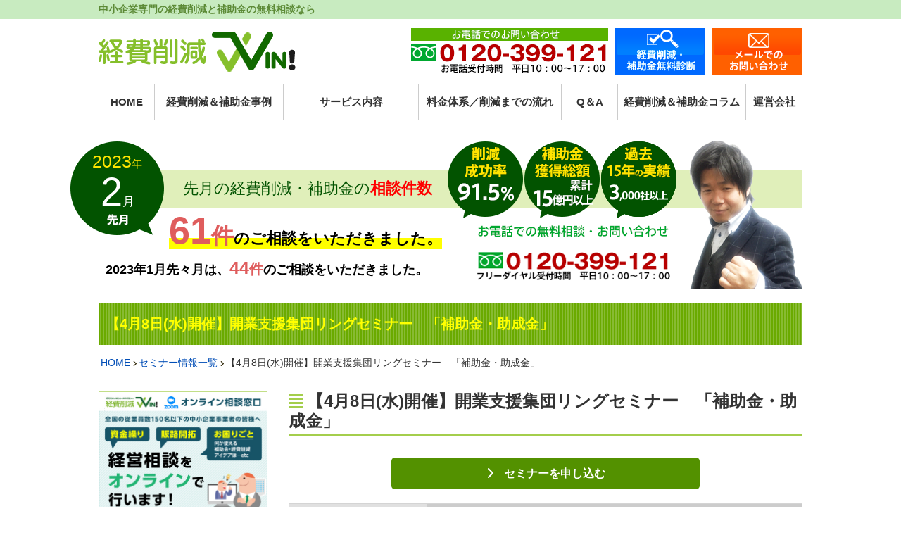

--- FILE ---
content_type: text/html; charset=UTF-8
request_url: https://sakugen-win.com/seminar/20200318/
body_size: 13751
content:
<!DOCTYPE html>
<html lang="ja">
<head>
<meta charset="utf-8">
<meta http-equiv="X-UA-Compatible" content="IE=edge">
<meta name="format-detection" content="telephone=no">
<meta name="SKYPE_TOOLBAR" content="SKYPE_TOOLBAR_PARSER_COMPATIBLE">
<meta name="viewport" content="width=device-width">
<meta name="format-detection" content="telephone=no" />
<!-- Google Tag Manager -->
<script>(function(w,d,s,l,i){w[l]=w[l]||[];w[l].push({'gtm.start':
new Date().getTime(),event:'gtm.js'});var f=d.getElementsByTagName(s)[0],
j=d.createElement(s),dl=l!='dataLayer'?'&l='+l:'';j.async=true;j.src=
'https://www.googletagmanager.com/gtm.js?id='+i+dl;f.parentNode.insertBefore(j,f);
})(window,document,'script','dataLayer','GTM-KRP53JM');</script>
<!-- End Google Tag Manager -->

<link rel="stylesheet" href="https://sakugen-win.com/wp/wp-content/themes/saku_win/css/reset.css">
<link rel="stylesheet" href="//maxcdn.bootstrapcdn.com/font-awesome/4.6.3/css/font-awesome.min.css">
<link rel="stylesheet" href="https://sakugen-win.com/wp/wp-content/themes/saku_win/style.css?1656381056" >
<link rel="stylesheet" href="https://sakugen-win.com/wp/wp-content/themes/saku_win/css/utility.css?1656381056">
<link rel="stylesheet" href="https://sakugen-win.com/wp/wp-content/themes/saku_win/css/top.css?1656381056">
<link rel="stylesheet" href="https://sakugen-win.com/wp/wp-content/themes/saku_win/css/content.css?1656381056">
<link rel="stylesheet" href="https://sakugen-win.com/wp/wp-content/themes/saku_win/css/slick.css" media="screen">
<link rel="stylesheet" href="https://sakugen-win.com/wp/wp-content/themes/saku_win/css/slick-theme.css" media="screen">

		<!-- All in One SEO 4.4.1 - aioseo.com -->
		<title>【4月8日(水)開催】開業支援集団リングセミナー 「補助金・助成金」 | 経費削減WIN!-中小企業専門の経費削減＆補助金パートナー-</title>
		<meta name="robots" content="max-snippet:-1, max-image-preview:large, max-video-preview:-1" />
		<meta name="google-site-verification" content="ufOSf4iTQrwCea5mxeNpqLA2PohyvVeiJYcv2LOJlC0" />
		<link rel="canonical" href="https://sakugen-win.com/seminar/20200318/" />
		<meta name="generator" content="All in One SEO (AIOSEO) 4.4.1" />
		<meta property="og:locale" content="ja_JP" />
		<meta property="og:site_name" content="経費削減WIN!-中小企業専門の経費削減＆補助金パートナー- | Just another WordPress site" />
		<meta property="og:type" content="article" />
		<meta property="og:title" content="【4月8日(水)開催】開業支援集団リングセミナー 「補助金・助成金」 | 経費削減WIN!-中小企業専門の経費削減＆補助金パートナー-" />
		<meta property="og:url" content="https://sakugen-win.com/seminar/20200318/" />
		<meta property="article:published_time" content="2020-02-26T06:46:12+00:00" />
		<meta property="article:modified_time" content="2020-08-31T06:49:31+00:00" />
		<meta name="twitter:card" content="summary" />
		<meta name="twitter:title" content="【4月8日(水)開催】開業支援集団リングセミナー 「補助金・助成金」 | 経費削減WIN!-中小企業専門の経費削減＆補助金パートナー-" />
		<meta name="google" content="nositelinkssearchbox" />
		<script type="application/ld+json" class="aioseo-schema">
			{"@context":"https:\/\/schema.org","@graph":[{"@type":"BreadcrumbList","@id":"https:\/\/sakugen-win.com\/seminar\/20200318\/#breadcrumblist","itemListElement":[{"@type":"ListItem","@id":"https:\/\/sakugen-win.com\/#listItem","position":1,"item":{"@type":"WebPage","@id":"https:\/\/sakugen-win.com\/","name":"\u30db\u30fc\u30e0","description":"\u5730\u57df\u306e\u4e2d\u5c0f\u4f01\u696d\u306b\u5bc4\u308a\u6dfb\u3046\u7d4c\u8cbb\u524a\u6e1b\u62c5\u5f53\u8005\u3068\u3057\u3066\u3001\u73fe\u72b6\u306e\u898b\u76f4\u3057\u8a3a\u65ad\u304b\u308920\u9805\u76ee\u4ee5\u4e0a\u306e\u524a\u6e1b\u5bfe\u7b56\u3084\u88dc\u52a9\u91d1\u7533\u8acb\u306e\u5b9f\u65bd\u307e\u3067\u884c\u3044\u304a\u5ba2\u69d8\u306e\u5229\u76ca\u30a2\u30c3\u30d7\u306b\u5c0e\u304f\u3002\u305d\u308c\u304c\u7d4c\u8cbb\u524a\u6e1bWIN!\u3067\u3059","url":"https:\/\/sakugen-win.com\/"},"nextItem":"https:\/\/sakugen-win.com\/seminar\/20200318\/#listItem"},{"@type":"ListItem","@id":"https:\/\/sakugen-win.com\/seminar\/20200318\/#listItem","position":2,"item":{"@type":"WebPage","@id":"https:\/\/sakugen-win.com\/seminar\/20200318\/","name":"\u30104\u67088\u65e5(\u6c34)\u958b\u50ac\u3011\u958b\u696d\u652f\u63f4\u96c6\u56e3\u30ea\u30f3\u30b0\u30bb\u30df\u30ca\u30fc\u3000\u300c\u88dc\u52a9\u91d1\u30fb\u52a9\u6210\u91d1\u300d","url":"https:\/\/sakugen-win.com\/seminar\/20200318\/"},"previousItem":"https:\/\/sakugen-win.com\/#listItem"}]},{"@type":"Person","@id":"https:\/\/sakugen-win.com\/#person","name":"\u3048\u3093\u304c\u308f","image":"https:\/\/sakugen-win.com\/wp\/wp-content\/uploads\/2020\/10\/icon01.png"},{"@type":"Person","@id":"https:\/\/sakugen-win.com\/author\/saku_yok_2019\/#author","url":"https:\/\/sakugen-win.com\/author\/saku_yok_2019\/","name":"saku_yok_2019","image":{"@type":"ImageObject","@id":"https:\/\/sakugen-win.com\/seminar\/20200318\/#authorImage","url":"https:\/\/secure.gravatar.com\/avatar\/a9450857ef6d6e0ae930cc92c2027bef?s=96&d=mm&r=g","width":96,"height":96,"caption":"saku_yok_2019"}},{"@type":"WebPage","@id":"https:\/\/sakugen-win.com\/seminar\/20200318\/#webpage","url":"https:\/\/sakugen-win.com\/seminar\/20200318\/","name":"\u30104\u67088\u65e5(\u6c34)\u958b\u50ac\u3011\u958b\u696d\u652f\u63f4\u96c6\u56e3\u30ea\u30f3\u30b0\u30bb\u30df\u30ca\u30fc \u300c\u88dc\u52a9\u91d1\u30fb\u52a9\u6210\u91d1\u300d | \u7d4c\u8cbb\u524a\u6e1bWIN!-\u4e2d\u5c0f\u4f01\u696d\u5c02\u9580\u306e\u7d4c\u8cbb\u524a\u6e1b\uff06\u88dc\u52a9\u91d1\u30d1\u30fc\u30c8\u30ca\u30fc-","inLanguage":"ja","isPartOf":{"@id":"https:\/\/sakugen-win.com\/#website"},"breadcrumb":{"@id":"https:\/\/sakugen-win.com\/seminar\/20200318\/#breadcrumblist"},"author":{"@id":"https:\/\/sakugen-win.com\/author\/saku_yok_2019\/#author"},"creator":{"@id":"https:\/\/sakugen-win.com\/author\/saku_yok_2019\/#author"},"datePublished":"2020-02-26T06:46:12+09:00","dateModified":"2020-08-31T06:49:31+09:00"},{"@type":"WebSite","@id":"https:\/\/sakugen-win.com\/#website","url":"https:\/\/sakugen-win.com\/","name":"\u7d4c\u8cbb\u524a\u6e1bWIN!-\u4e2d\u5c0f\u4f01\u696d\u5c02\u9580\u306e\u7d4c\u8cbb\u524a\u6e1b\uff06\u88dc\u52a9\u91d1\u30d1\u30fc\u30c8\u30ca\u30fc-","description":"Just another WordPress site","inLanguage":"ja","publisher":{"@id":"https:\/\/sakugen-win.com\/#person"}}]}
		</script>
		<!-- All in One SEO -->

<script type="text/javascript">
window._wpemojiSettings = {"baseUrl":"https:\/\/s.w.org\/images\/core\/emoji\/14.0.0\/72x72\/","ext":".png","svgUrl":"https:\/\/s.w.org\/images\/core\/emoji\/14.0.0\/svg\/","svgExt":".svg","source":{"concatemoji":"https:\/\/sakugen-win.com\/wp\/wp-includes\/js\/wp-emoji-release.min.js?ver=6.2.8"}};
/*! This file is auto-generated */
!function(e,a,t){var n,r,o,i=a.createElement("canvas"),p=i.getContext&&i.getContext("2d");function s(e,t){p.clearRect(0,0,i.width,i.height),p.fillText(e,0,0);e=i.toDataURL();return p.clearRect(0,0,i.width,i.height),p.fillText(t,0,0),e===i.toDataURL()}function c(e){var t=a.createElement("script");t.src=e,t.defer=t.type="text/javascript",a.getElementsByTagName("head")[0].appendChild(t)}for(o=Array("flag","emoji"),t.supports={everything:!0,everythingExceptFlag:!0},r=0;r<o.length;r++)t.supports[o[r]]=function(e){if(p&&p.fillText)switch(p.textBaseline="top",p.font="600 32px Arial",e){case"flag":return s("\ud83c\udff3\ufe0f\u200d\u26a7\ufe0f","\ud83c\udff3\ufe0f\u200b\u26a7\ufe0f")?!1:!s("\ud83c\uddfa\ud83c\uddf3","\ud83c\uddfa\u200b\ud83c\uddf3")&&!s("\ud83c\udff4\udb40\udc67\udb40\udc62\udb40\udc65\udb40\udc6e\udb40\udc67\udb40\udc7f","\ud83c\udff4\u200b\udb40\udc67\u200b\udb40\udc62\u200b\udb40\udc65\u200b\udb40\udc6e\u200b\udb40\udc67\u200b\udb40\udc7f");case"emoji":return!s("\ud83e\udef1\ud83c\udffb\u200d\ud83e\udef2\ud83c\udfff","\ud83e\udef1\ud83c\udffb\u200b\ud83e\udef2\ud83c\udfff")}return!1}(o[r]),t.supports.everything=t.supports.everything&&t.supports[o[r]],"flag"!==o[r]&&(t.supports.everythingExceptFlag=t.supports.everythingExceptFlag&&t.supports[o[r]]);t.supports.everythingExceptFlag=t.supports.everythingExceptFlag&&!t.supports.flag,t.DOMReady=!1,t.readyCallback=function(){t.DOMReady=!0},t.supports.everything||(n=function(){t.readyCallback()},a.addEventListener?(a.addEventListener("DOMContentLoaded",n,!1),e.addEventListener("load",n,!1)):(e.attachEvent("onload",n),a.attachEvent("onreadystatechange",function(){"complete"===a.readyState&&t.readyCallback()})),(e=t.source||{}).concatemoji?c(e.concatemoji):e.wpemoji&&e.twemoji&&(c(e.twemoji),c(e.wpemoji)))}(window,document,window._wpemojiSettings);
</script>
<style type="text/css">
img.wp-smiley,
img.emoji {
	display: inline !important;
	border: none !important;
	box-shadow: none !important;
	height: 1em !important;
	width: 1em !important;
	margin: 0 0.07em !important;
	vertical-align: -0.1em !important;
	background: none !important;
	padding: 0 !important;
}
</style>
	<link rel='stylesheet' id='wp-block-library-css' href='https://sakugen-win.com/wp/wp-includes/css/dist/block-library/style.min.css?ver=6.2.8' type='text/css' media='all' />
<link rel='stylesheet' id='classic-theme-styles-css' href='https://sakugen-win.com/wp/wp-includes/css/classic-themes.min.css?ver=6.2.8' type='text/css' media='all' />
<style id='global-styles-inline-css' type='text/css'>
body{--wp--preset--color--black: #000000;--wp--preset--color--cyan-bluish-gray: #abb8c3;--wp--preset--color--white: #ffffff;--wp--preset--color--pale-pink: #f78da7;--wp--preset--color--vivid-red: #cf2e2e;--wp--preset--color--luminous-vivid-orange: #ff6900;--wp--preset--color--luminous-vivid-amber: #fcb900;--wp--preset--color--light-green-cyan: #7bdcb5;--wp--preset--color--vivid-green-cyan: #00d084;--wp--preset--color--pale-cyan-blue: #8ed1fc;--wp--preset--color--vivid-cyan-blue: #0693e3;--wp--preset--color--vivid-purple: #9b51e0;--wp--preset--gradient--vivid-cyan-blue-to-vivid-purple: linear-gradient(135deg,rgba(6,147,227,1) 0%,rgb(155,81,224) 100%);--wp--preset--gradient--light-green-cyan-to-vivid-green-cyan: linear-gradient(135deg,rgb(122,220,180) 0%,rgb(0,208,130) 100%);--wp--preset--gradient--luminous-vivid-amber-to-luminous-vivid-orange: linear-gradient(135deg,rgba(252,185,0,1) 0%,rgba(255,105,0,1) 100%);--wp--preset--gradient--luminous-vivid-orange-to-vivid-red: linear-gradient(135deg,rgba(255,105,0,1) 0%,rgb(207,46,46) 100%);--wp--preset--gradient--very-light-gray-to-cyan-bluish-gray: linear-gradient(135deg,rgb(238,238,238) 0%,rgb(169,184,195) 100%);--wp--preset--gradient--cool-to-warm-spectrum: linear-gradient(135deg,rgb(74,234,220) 0%,rgb(151,120,209) 20%,rgb(207,42,186) 40%,rgb(238,44,130) 60%,rgb(251,105,98) 80%,rgb(254,248,76) 100%);--wp--preset--gradient--blush-light-purple: linear-gradient(135deg,rgb(255,206,236) 0%,rgb(152,150,240) 100%);--wp--preset--gradient--blush-bordeaux: linear-gradient(135deg,rgb(254,205,165) 0%,rgb(254,45,45) 50%,rgb(107,0,62) 100%);--wp--preset--gradient--luminous-dusk: linear-gradient(135deg,rgb(255,203,112) 0%,rgb(199,81,192) 50%,rgb(65,88,208) 100%);--wp--preset--gradient--pale-ocean: linear-gradient(135deg,rgb(255,245,203) 0%,rgb(182,227,212) 50%,rgb(51,167,181) 100%);--wp--preset--gradient--electric-grass: linear-gradient(135deg,rgb(202,248,128) 0%,rgb(113,206,126) 100%);--wp--preset--gradient--midnight: linear-gradient(135deg,rgb(2,3,129) 0%,rgb(40,116,252) 100%);--wp--preset--duotone--dark-grayscale: url('#wp-duotone-dark-grayscale');--wp--preset--duotone--grayscale: url('#wp-duotone-grayscale');--wp--preset--duotone--purple-yellow: url('#wp-duotone-purple-yellow');--wp--preset--duotone--blue-red: url('#wp-duotone-blue-red');--wp--preset--duotone--midnight: url('#wp-duotone-midnight');--wp--preset--duotone--magenta-yellow: url('#wp-duotone-magenta-yellow');--wp--preset--duotone--purple-green: url('#wp-duotone-purple-green');--wp--preset--duotone--blue-orange: url('#wp-duotone-blue-orange');--wp--preset--font-size--small: 13px;--wp--preset--font-size--medium: 20px;--wp--preset--font-size--large: 36px;--wp--preset--font-size--x-large: 42px;--wp--preset--spacing--20: 0.44rem;--wp--preset--spacing--30: 0.67rem;--wp--preset--spacing--40: 1rem;--wp--preset--spacing--50: 1.5rem;--wp--preset--spacing--60: 2.25rem;--wp--preset--spacing--70: 3.38rem;--wp--preset--spacing--80: 5.06rem;--wp--preset--shadow--natural: 6px 6px 9px rgba(0, 0, 0, 0.2);--wp--preset--shadow--deep: 12px 12px 50px rgba(0, 0, 0, 0.4);--wp--preset--shadow--sharp: 6px 6px 0px rgba(0, 0, 0, 0.2);--wp--preset--shadow--outlined: 6px 6px 0px -3px rgba(255, 255, 255, 1), 6px 6px rgba(0, 0, 0, 1);--wp--preset--shadow--crisp: 6px 6px 0px rgba(0, 0, 0, 1);}:where(.is-layout-flex){gap: 0.5em;}body .is-layout-flow > .alignleft{float: left;margin-inline-start: 0;margin-inline-end: 2em;}body .is-layout-flow > .alignright{float: right;margin-inline-start: 2em;margin-inline-end: 0;}body .is-layout-flow > .aligncenter{margin-left: auto !important;margin-right: auto !important;}body .is-layout-constrained > .alignleft{float: left;margin-inline-start: 0;margin-inline-end: 2em;}body .is-layout-constrained > .alignright{float: right;margin-inline-start: 2em;margin-inline-end: 0;}body .is-layout-constrained > .aligncenter{margin-left: auto !important;margin-right: auto !important;}body .is-layout-constrained > :where(:not(.alignleft):not(.alignright):not(.alignfull)){max-width: var(--wp--style--global--content-size);margin-left: auto !important;margin-right: auto !important;}body .is-layout-constrained > .alignwide{max-width: var(--wp--style--global--wide-size);}body .is-layout-flex{display: flex;}body .is-layout-flex{flex-wrap: wrap;align-items: center;}body .is-layout-flex > *{margin: 0;}:where(.wp-block-columns.is-layout-flex){gap: 2em;}.has-black-color{color: var(--wp--preset--color--black) !important;}.has-cyan-bluish-gray-color{color: var(--wp--preset--color--cyan-bluish-gray) !important;}.has-white-color{color: var(--wp--preset--color--white) !important;}.has-pale-pink-color{color: var(--wp--preset--color--pale-pink) !important;}.has-vivid-red-color{color: var(--wp--preset--color--vivid-red) !important;}.has-luminous-vivid-orange-color{color: var(--wp--preset--color--luminous-vivid-orange) !important;}.has-luminous-vivid-amber-color{color: var(--wp--preset--color--luminous-vivid-amber) !important;}.has-light-green-cyan-color{color: var(--wp--preset--color--light-green-cyan) !important;}.has-vivid-green-cyan-color{color: var(--wp--preset--color--vivid-green-cyan) !important;}.has-pale-cyan-blue-color{color: var(--wp--preset--color--pale-cyan-blue) !important;}.has-vivid-cyan-blue-color{color: var(--wp--preset--color--vivid-cyan-blue) !important;}.has-vivid-purple-color{color: var(--wp--preset--color--vivid-purple) !important;}.has-black-background-color{background-color: var(--wp--preset--color--black) !important;}.has-cyan-bluish-gray-background-color{background-color: var(--wp--preset--color--cyan-bluish-gray) !important;}.has-white-background-color{background-color: var(--wp--preset--color--white) !important;}.has-pale-pink-background-color{background-color: var(--wp--preset--color--pale-pink) !important;}.has-vivid-red-background-color{background-color: var(--wp--preset--color--vivid-red) !important;}.has-luminous-vivid-orange-background-color{background-color: var(--wp--preset--color--luminous-vivid-orange) !important;}.has-luminous-vivid-amber-background-color{background-color: var(--wp--preset--color--luminous-vivid-amber) !important;}.has-light-green-cyan-background-color{background-color: var(--wp--preset--color--light-green-cyan) !important;}.has-vivid-green-cyan-background-color{background-color: var(--wp--preset--color--vivid-green-cyan) !important;}.has-pale-cyan-blue-background-color{background-color: var(--wp--preset--color--pale-cyan-blue) !important;}.has-vivid-cyan-blue-background-color{background-color: var(--wp--preset--color--vivid-cyan-blue) !important;}.has-vivid-purple-background-color{background-color: var(--wp--preset--color--vivid-purple) !important;}.has-black-border-color{border-color: var(--wp--preset--color--black) !important;}.has-cyan-bluish-gray-border-color{border-color: var(--wp--preset--color--cyan-bluish-gray) !important;}.has-white-border-color{border-color: var(--wp--preset--color--white) !important;}.has-pale-pink-border-color{border-color: var(--wp--preset--color--pale-pink) !important;}.has-vivid-red-border-color{border-color: var(--wp--preset--color--vivid-red) !important;}.has-luminous-vivid-orange-border-color{border-color: var(--wp--preset--color--luminous-vivid-orange) !important;}.has-luminous-vivid-amber-border-color{border-color: var(--wp--preset--color--luminous-vivid-amber) !important;}.has-light-green-cyan-border-color{border-color: var(--wp--preset--color--light-green-cyan) !important;}.has-vivid-green-cyan-border-color{border-color: var(--wp--preset--color--vivid-green-cyan) !important;}.has-pale-cyan-blue-border-color{border-color: var(--wp--preset--color--pale-cyan-blue) !important;}.has-vivid-cyan-blue-border-color{border-color: var(--wp--preset--color--vivid-cyan-blue) !important;}.has-vivid-purple-border-color{border-color: var(--wp--preset--color--vivid-purple) !important;}.has-vivid-cyan-blue-to-vivid-purple-gradient-background{background: var(--wp--preset--gradient--vivid-cyan-blue-to-vivid-purple) !important;}.has-light-green-cyan-to-vivid-green-cyan-gradient-background{background: var(--wp--preset--gradient--light-green-cyan-to-vivid-green-cyan) !important;}.has-luminous-vivid-amber-to-luminous-vivid-orange-gradient-background{background: var(--wp--preset--gradient--luminous-vivid-amber-to-luminous-vivid-orange) !important;}.has-luminous-vivid-orange-to-vivid-red-gradient-background{background: var(--wp--preset--gradient--luminous-vivid-orange-to-vivid-red) !important;}.has-very-light-gray-to-cyan-bluish-gray-gradient-background{background: var(--wp--preset--gradient--very-light-gray-to-cyan-bluish-gray) !important;}.has-cool-to-warm-spectrum-gradient-background{background: var(--wp--preset--gradient--cool-to-warm-spectrum) !important;}.has-blush-light-purple-gradient-background{background: var(--wp--preset--gradient--blush-light-purple) !important;}.has-blush-bordeaux-gradient-background{background: var(--wp--preset--gradient--blush-bordeaux) !important;}.has-luminous-dusk-gradient-background{background: var(--wp--preset--gradient--luminous-dusk) !important;}.has-pale-ocean-gradient-background{background: var(--wp--preset--gradient--pale-ocean) !important;}.has-electric-grass-gradient-background{background: var(--wp--preset--gradient--electric-grass) !important;}.has-midnight-gradient-background{background: var(--wp--preset--gradient--midnight) !important;}.has-small-font-size{font-size: var(--wp--preset--font-size--small) !important;}.has-medium-font-size{font-size: var(--wp--preset--font-size--medium) !important;}.has-large-font-size{font-size: var(--wp--preset--font-size--large) !important;}.has-x-large-font-size{font-size: var(--wp--preset--font-size--x-large) !important;}
.wp-block-navigation a:where(:not(.wp-element-button)){color: inherit;}
:where(.wp-block-columns.is-layout-flex){gap: 2em;}
.wp-block-pullquote{font-size: 1.5em;line-height: 1.6;}
</style>
<link rel='stylesheet' id='wpdm-font-awesome-css' href='https://sakugen-win.com/wp/wp-content/plugins/download-manager/assets/fontawesome/css/all.min.css?ver=6.2.8' type='text/css' media='all' />
<link rel='stylesheet' id='wpdm-front-bootstrap-css' href='https://sakugen-win.com/wp/wp-content/plugins/download-manager/assets/bootstrap/css/bootstrap.min.css?ver=6.2.8' type='text/css' media='all' />
<link rel='stylesheet' id='wpdm-front-css' href='https://sakugen-win.com/wp/wp-content/plugins/download-manager/assets/css/front.css?ver=6.2.8' type='text/css' media='all' />
<link rel='stylesheet' id='wp-members-css' href='https://sakugen-win.com/wp/wp-content/plugins/wp-members/assets/css/forms/generic-no-float.min.css?ver=3.4.8' type='text/css' media='all' />
<link rel='stylesheet' id='elementor-icons-css' href='https://sakugen-win.com/wp/wp-content/plugins/elementor/assets/lib/eicons/css/elementor-icons.min.css?ver=5.20.0' type='text/css' media='all' />
<link rel='stylesheet' id='elementor-frontend-css' href='https://sakugen-win.com/wp/wp-content/plugins/elementor/assets/css/frontend-lite.min.css?ver=3.14.1' type='text/css' media='all' />
<style id='elementor-frontend-inline-css' type='text/css'>
.elementor-kit-1872{--e-global-color-primary:#6EC1E4;--e-global-color-secondary:#54595F;--e-global-color-text:#7A7A7A;--e-global-color-accent:#61CE70;--e-global-typography-primary-font-family:"Roboto";--e-global-typography-primary-font-weight:600;--e-global-typography-secondary-font-family:"Roboto Slab";--e-global-typography-secondary-font-weight:400;--e-global-typography-text-font-family:"Roboto";--e-global-typography-text-font-weight:400;--e-global-typography-accent-font-family:"Roboto";--e-global-typography-accent-font-weight:500;}.elementor-section.elementor-section-boxed > .elementor-container{max-width:1140px;}.e-con{--container-max-width:1140px;}.elementor-widget:not(:last-child){margin-bottom:20px;}.elementor-element{--widgets-spacing:20px;}{}h1.entry-title{display:var(--page-title-display);}.elementor-kit-1872 e-page-transition{background-color:#FFBC7D;}@media(max-width:1024px){.elementor-section.elementor-section-boxed > .elementor-container{max-width:1024px;}.e-con{--container-max-width:1024px;}}@media(max-width:767px){.elementor-section.elementor-section-boxed > .elementor-container{max-width:767px;}.e-con{--container-max-width:767px;}}
</style>
<link rel='stylesheet' id='swiper-css' href='https://sakugen-win.com/wp/wp-content/plugins/elementor/assets/lib/swiper/css/swiper.min.css?ver=5.3.6' type='text/css' media='all' />
<link rel='stylesheet' id='elementor-pro-css' href='https://sakugen-win.com/wp/wp-content/plugins/elementor-pro/assets/css/frontend-lite.min.css?ver=3.14.1' type='text/css' media='all' />
<link rel='stylesheet' id='font-awesome-5-all-css' href='https://sakugen-win.com/wp/wp-content/plugins/elementor/assets/lib/font-awesome/css/all.min.css?ver=3.14.1' type='text/css' media='all' />
<link rel='stylesheet' id='font-awesome-4-shim-css' href='https://sakugen-win.com/wp/wp-content/plugins/elementor/assets/lib/font-awesome/css/v4-shims.min.css?ver=3.14.1' type='text/css' media='all' />
<link rel='stylesheet' id='google-fonts-1-css' href='https://fonts.googleapis.com/css?family=Roboto%3A100%2C100italic%2C200%2C200italic%2C300%2C300italic%2C400%2C400italic%2C500%2C500italic%2C600%2C600italic%2C700%2C700italic%2C800%2C800italic%2C900%2C900italic%7CRoboto+Slab%3A100%2C100italic%2C200%2C200italic%2C300%2C300italic%2C400%2C400italic%2C500%2C500italic%2C600%2C600italic%2C700%2C700italic%2C800%2C800italic%2C900%2C900italic&#038;display=auto&#038;ver=6.2.8' type='text/css' media='all' />
<link rel="preconnect" href="https://fonts.gstatic.com/" crossorigin><script type='text/javascript' src='https://sakugen-win.com/wp/wp-includes/js/jquery/jquery.min.js?ver=3.6.4' id='jquery-core-js'></script>
<script type='text/javascript' src='https://sakugen-win.com/wp/wp-includes/js/jquery/jquery-migrate.min.js?ver=3.4.0' id='jquery-migrate-js'></script>
<script type='text/javascript' src='https://sakugen-win.com/wp/wp-content/plugins/download-manager/assets/bootstrap/js/popper.min.js?ver=6.2.8' id='wpdm-poper-js'></script>
<script type='text/javascript' src='https://sakugen-win.com/wp/wp-content/plugins/download-manager/assets/bootstrap/js/bootstrap.min.js?ver=6.2.8' id='wpdm-front-bootstrap-js'></script>
<script type='text/javascript' id='wpdm-frontjs-js-extra'>
/* <![CDATA[ */
var wpdm_url = {"home":"https:\/\/sakugen-win.com\/","site":"https:\/\/sakugen-win.com\/wp\/","ajax":"https:\/\/sakugen-win.com\/wp\/wp-admin\/admin-ajax.php"};
var wpdm_js = {"spinner":"<i class=\"fas fa-sun fa-spin\"><\/i>"};
/* ]]> */
</script>
<script type='text/javascript' src='https://sakugen-win.com/wp/wp-content/plugins/download-manager/assets/js/front.js?ver=3.2.73' id='wpdm-frontjs-js'></script>
<script type='text/javascript' src='https://sakugen-win.com/wp/wp-content/plugins/elementor/assets/lib/font-awesome/js/v4-shims.min.js?ver=3.14.1' id='font-awesome-4-shim-js'></script>
<link rel="https://api.w.org/" href="https://sakugen-win.com/wp-json/" /><link rel="alternate" type="application/json" href="https://sakugen-win.com/wp-json/wp/v2/seminar/590" /><link rel="EditURI" type="application/rsd+xml" title="RSD" href="https://sakugen-win.com/wp/xmlrpc.php?rsd" />
<link rel="wlwmanifest" type="application/wlwmanifest+xml" href="https://sakugen-win.com/wp/wp-includes/wlwmanifest.xml" />
<meta name="generator" content="WordPress 6.2.8" />
<link rel='shortlink' href='https://sakugen-win.com/?p=590' />
<link rel="alternate" type="application/json+oembed" href="https://sakugen-win.com/wp-json/oembed/1.0/embed?url=https%3A%2F%2Fsakugen-win.com%2Fseminar%2F20200318%2F" />
<link rel="alternate" type="text/xml+oembed" href="https://sakugen-win.com/wp-json/oembed/1.0/embed?url=https%3A%2F%2Fsakugen-win.com%2Fseminar%2F20200318%2F&#038;format=xml" />
<meta name="generator" content="Elementor 3.14.1; features: e_dom_optimization, e_optimized_assets_loading, e_optimized_css_loading, a11y_improvements, additional_custom_breakpoints; settings: css_print_method-internal, google_font-enabled, font_display-auto">
<!-- Global site tag (gtag.js) - Google Ads: 1040541849 --> <script async src="https://www.googletagmanager.com/gtag/js?id=AW-1040541849"></script> <script> window.dataLayer = window.dataLayer || []; function gtag(){dataLayer.push(arguments);} gtag('js', new Date()); gtag('config', 'AW-1040541849'); </script>
<style type="text/css">.recentcomments a{display:inline !important;padding:0 !important;margin:0 !important;}</style><link rel="icon" href="https://sakugen-win.com/wp/wp-content/uploads/2020/10/cropped-icon01-2-32x32.png" sizes="32x32" />
<link rel="icon" href="https://sakugen-win.com/wp/wp-content/uploads/2020/10/cropped-icon01-2-192x192.png" sizes="192x192" />
<link rel="apple-touch-icon" href="https://sakugen-win.com/wp/wp-content/uploads/2020/10/cropped-icon01-2-180x180.png" />
<meta name="msapplication-TileImage" content="https://sakugen-win.com/wp/wp-content/uploads/2020/10/cropped-icon01-2-270x270.png" />
		<style type="text/css" id="wp-custom-css">
			.btn-square {
  display: inline-block;
  padding: 0.5em 1em;
  text-decoration: none;
	font-size: 1.5em;
  background: #0073AA;/*ボタン色*/
  color: #FFF;
  border-bottom: solid 4px #627295;
  border-radius: 3px;
}
.btn-square:active {
  /*ボタンを押したとき*/
  -webkit-transform: translateY(4px);
  transform: translateY(4px);/*下に動く*/
  border-bottom: none;/*線を消す*/
}

p.img_center{
  text-align: center;
}
		</style>
		<meta name="generator" content="WordPress Download Manager 3.2.73" />
                <style>
        /* WPDM Link Template Styles */        </style>
                <style>

            :root {
                --color-primary: #000000;
                --color-primary-rgb: 0, 0, 0;
                --color-primary-hover: #4a8eff;
                --color-primary-active: #4a8eff;
                --color-secondary: #3434e2;
                --color-secondary-rgb: 52, 52, 226;
                --color-secondary-hover: #6c757d;
                --color-secondary-active: #6c757d;
                --color-success: #18ce0f;
                --color-success-rgb: 24, 206, 15;
                --color-success-hover: #18ce0f;
                --color-success-active: #18ce0f;
                --color-info: #2CA8FF;
                --color-info-rgb: 44, 168, 255;
                --color-info-hover: #2CA8FF;
                --color-info-active: #2CA8FF;
                --color-warning: #FFB236;
                --color-warning-rgb: 255, 178, 54;
                --color-warning-hover: #FFB236;
                --color-warning-active: #FFB236;
                --color-danger: #ff5062;
                --color-danger-rgb: 255, 80, 98;
                --color-danger-hover: #ff5062;
                --color-danger-active: #ff5062;
                --color-green: #30b570;
                --color-blue: #0073ff;
                --color-purple: #8557D3;
                --color-red: #ff5062;
                --color-muted: rgba(69, 89, 122, 0.6);
                --wpdm-font: "Rubik", -apple-system, BlinkMacSystemFont, "Segoe UI", Roboto, Helvetica, Arial, sans-serif, "Apple Color Emoji", "Segoe UI Emoji", "Segoe UI Symbol";
            }

            .wpdm-download-link.btn.btn-primary {
                border-radius: 4px;
            }


        </style>
        </head>

<body id="pagetop">
<!-- Google Tag Manager (noscript) -->
<noscript><iframe src="https://www.googletagmanager.com/ns.html?id=GTM-KRP53JM"
height="0" width="0" style="display:none;visibility:hidden"></iframe></noscript>
<!-- End Google Tag Manager (noscript) -->
<div id="wrapper">

 <!-- ▼ HEADER start
################################################## -->
 <header id="header">
  <h1>中小企業専門の経費削減と補助金の無料相談なら</h1>
  <div class="inner">
   <div class="site_wrap">
    <div class="clearfix">
     <div class="logo"><a href="https://sakugen-win.com/"><img src="https://sakugen-win.com/wp/wp-content/themes/saku_win/common_img/logo.png" alt="経費削減WIN!"></a></div>
     <ul class="h_info rwd_disp_oxx clearfix">
      <li><a href="tel:0120399121" class="link_tap"><img src="https://sakugen-win.com/wp/wp-content/themes/saku_win/common_img/tel.png" alt="お電話でのお問い合わせ 0120-399-121"></a></li>
      <li><a href="https://sakugen-win.com/shindan/" class="rollover"><img src="https://sakugen-win.com/wp/wp-content/themes/saku_win/common_img/muryou_off.png" alt="経費削減無料診断"></a></li>
      <li><a href="https://sakugen-win.com/otoiawase/" class="rollover"><img src="https://sakugen-win.com/wp/wp-content/themes/saku_win/common_img/contct_off.png" alt="メールでのお問い合わせ"></a></li>
     </ul>
    </div>
   </div>
  </div>
 </header>
 <!-- /#header --> 

 <!-- ▼ GLOBAL NAVIGATION start
################################################## -->
 <div id="gnav_open"><i class="fa fa-bars" aria-hidden="true"></i></div>
 <nav id="gnav">
  <div id="gnav_close"><i class="fa fa-times" aria-hidden="true"></i></div>
  <div class="sp_info rwd_disp_xox rwd_disp_xxo"><a href="tel:0120399121"><img src="https://sakugen-win.com/wp/wp-content/themes/saku_win/common_img/sp_btn_01.png" alt="フリーダイヤル"></a><a href="https://sakugen-win.com/shindan/"><img src="https://sakugen-win.com/wp/wp-content/themes/saku_win/common_img/sp_btn_03.png" alt="経費削減無料診断"></a><a href="https://sakugen-win.com/otoiawase/"><img src="https://sakugen-win.com/wp/wp-content/themes/saku_win/common_img/sp_btn_02.png" alt="お問い合わせ"></a></div>
  <ul class="clearfix">
   <li><a href="https://sakugen-win.com/">HOME</a></li>
   <li><a href="https://sakugen-win.com/jirei/">経費削減＆補助金事例</a></li>
   <li><a href="https://sakugen-win.com/about-win/">サービス内容</a></li>
   <li class="rwd_disp_xox rwd_disp_xxo"><a href="https://sakugen-win.com/saku-idea/">経費削減対策アイデア一覧</a></li>
   <li class="rwd_disp_xox rwd_disp_xxo"><a href="https://sakugen-win.com/jigyo-plan/">事業計画策定支援一覧</a></li>
   <li class="rwd_disp_xox rwd_disp_xxo"><a href="https://sakugen-win.com/gyo-jirei/">業種別削減事例一覧</a></li>
   <li><a href="https://sakugen-win.com/ryoukin-plan/">料金体系／削減までの流れ</a></li>
   <li><a href="https://sakugen-win.com/q-a/">Q＆A</a></li>
   <li><a href="https://sakugen-win.com/column/">経費削減＆補助金コラム</a></li>
   <li><a href="https://sakugen-win.com/unei/">運営会社</a></li>
  </ul>
 </nav>
 <!-- /#gnav --> 
 <!-- ▼ KENSU start
################################################## -->
 <div class="site_wrap" >
  <section id="kensu">
   <h2>先月の経費削減・補助金の<span>相談件数</span></h2>
   <dl class="current_month clearfix">
    <dt>2023</dt>
    <dd>2</dd>
   </dl>
   <p class="now"><span>61</span>のご相談をいただきました。</p>
   <p class="mae"><span>2023年1月先々月は、<span>44</span></span>のご相談をいただきました。</p>
   <ul class="clearfix">
    <li><img src="https://sakugen-win.com/wp/wp-content/themes/saku_win/common_img/kensu_point_01.png" alt="相見積もりOK"></li>
    <li><img src="https://sakugen-win.com/wp/wp-content/themes/saku_win/common_img/kensu_point_02.png" alt="値下げ交渉歓迎"></li>
    <li><img src="https://sakugen-win.com/wp/wp-content/themes/saku_win/common_img/kensu_point_03.png" alt="過去13年3,000社以上"></li>
   </ul>
   <div class="k_tel"><a href="tel:0120399121" class="link_tap"><img src="https://sakugen-win.com/wp/wp-content/themes/saku_win/common_img/kensu_tel.png" alt="お電話での無料相談・お問い合わせ"></a></div>
  </section>
 </div>

 <!-- ▼ PAGE CONTANTS start
################################################## -->
 <div class="site_wrap">
  <h2 id="page_tt">【4月8日(水)開催】開業支援集団リングセミナー　「補助金・助成金」</h2>
 </div>
 <div id="breadcrumb">
  <ul class="site_wrap">
   <li><a href="/">HOME</a></li>
   <li><a href="https://sakugen-win.com/seminar/">セミナー情報一覧</a></li>
   <li>【4月8日(水)開催】開業支援集団リングセミナー　「補助金・助成金」</li>
  </ul>
 </div>
 <!-- /#breadcrumb -->
 <div id="content_area" class="site_wrap clearfix">
  <div id="main_content" class="right_col">
   <article>
    <section>
    <h3 class="tt_01"><span><i class="fa fa-align-justify" aria-hidden="true"></i>【4月8日(水)開催】開業支援集団リングセミナー　「補助金・助成金」</span></h3>
    <p class="btn_style"><a href="https://sakugen-win.com/seminar-sanka/">セミナーを申し込む</a></p>
   <div class="syousai_owari">
    <table class="table_style mt20 mb20">
     <tr>
      <th>開催日時</th>
      <td>4月8日(水)　14：00~16：30</td>
     </tr>
     <tr>
      <th>会場</th>
      <td><p>サッポロビール東海北陸店</p>
</td>
     </tr>
     <tr>
      <th>住所</th>
      <td>〒460-0008<br />
愛知県名古屋市中区栄3-27-1　SAKAE PLACE<br />
</td>
     </tr>
     <tr>
      <th>交通</th>
      <td>地下鉄 「矢場町」徒歩６分<br />
駐車場を完備していないため、公共交通機関をご利用くださいませ。<br />
無料駐車券の発行はございません。</td>
     </tr>
     <tr>
      <th>参加費</th>
      <td>無料</td>
     </tr>
     <tr>
      <th>定員</th>
      <td>40名</td>
     </tr>
     <tr>
      <th>概要</th>
      <td>補助金・助成金のプロがレクチャー！！<br />
日本政策金融公庫の担当者来場！<br />
融資の秘訣を教えます！<br />
<br />
【スピーカー】<br />
有限会社えんがわ/代表取締役　横山　宗正<br />
過去14年、3000件以上の実績<br />
補助金獲得総額10億円実現！！<br />
<br />
https://sakugen-win.com/</td>
     </tr>
    </table>
    </div>
    </section>
    <p class="btn_style"><a href="https://sakugen-win.com/seminar-sanka/">セミナーを申し込む</a></p>
   </article>
  </div>
  <!-- /#main_content -->

  <aside id="aside_area" class="left_col">
   <ul class="li_btn hover_img">
    <li class="bo_g"><a href="https://sakugen-win.com/online-consultation/" target="_blank"><img src="https://sakugen-win.com/wp/wp-content/themes/saku_win/common_img/side_btn_05.png" alt="オンライン相談"></a></li>
    <li class="bo_g"><a href="https://sakugen-win.com/download/"><img src="https://sakugen-win.com/wp/wp-content/themes/saku_win/common_img/side_btn_01.png" alt="経費削減WIN!に関する各種資料"></a></li>
    <li><a href="https://sakugen-win.com/seminar/"><img src="https://sakugen-win.com/wp/wp-content/themes/saku_win/common_img/side_btn_02.png" alt="サミナー情報"></a></li>
   </ul>
   <dl class="l_side">
    <dt class="ac_btn_sp">経費削減対策アイデア一覧</dt>
    <dd class="ac_body_sp">
     <ul>
          <li><a href="https://sakugen-win.com/idea/pps/">電力会社切替(PPS)</a></li>
          <li><a href="https://sakugen-win.com/idea/breaker/">主開閉器切替え（低圧電力 電気基本料金の削減）</a></li>
          <li><a href="https://sakugen-win.com/idea/next/">空調機制御</a></li>
          <li><a href="https://sakugen-win.com/idea/light/">照明交換</a></li>
          <li><a href="https://sakugen-win.com/idea/ems/">EMS（エネルギーマネジメントシステム）</a></li>
          <li><a href="https://sakugen-win.com/idea/phone/">固定電話</a></li>
          <li><a href="https://sakugen-win.com/idea/internet/">インターネット回線</a></li>
          <li><a href="https://sakugen-win.com/idea/provi/">プロバイダー</a></li>
          <li><a href="https://sakugen-win.com/idea/mobile/">携帯電話</a></li>
          <li><a href="https://sakugen-win.com/idea/t-print/">定額制プリンター</a></li>
          <li><a href="https://sakugen-win.com/idea/print-counter/">カウンター料金</a></li>
          <li><a href="https://sakugen-win.com/idea/oa/">中古通信OA機器</a></li>
          <li><a href="https://sakugen-win.com/idea/cubicle/">キュービクル保守</a></li>
          <li><a href="https://sakugen-win.com/idea/elevator/">エレベーター保守</a></li>
          <li><a href="https://sakugen-win.com/idea/etc/">ETC料金</a></li>
          <li><a href="https://sakugen-win.com/idea/credit/">クレジット決済手数料</a></li>
          <li><a href="https://sakugen-win.com/idea/counter_fee/">カウンター料金10秒見積</a></li>
          <li><a href="https://sakugen-win.com/idea/disinfectant/">除菌剤</a></li>
          <li><a href="https://sakugen-win.com/idea/tax-savig/">設備投資減税</a></li>
             </ul>
    </dd>
   </dl>
   <dl class="l_side">
    <dt class="ac_btn_sp">事業計画策定支援</dt>
    <dd class="ac_body_sp">
     <ul>
          <li><a href="https://sakugen-win.com/hojyo/subsidy/">補助金申請支援</a></li>
          <li><a href="https://sakugen-win.com/hojyo/jigyokeikakusakusei/">事業計画作成支援</a></li>
             </ul>
    </dd>
   </dl>
   <dl class="l_side">
    <dt class="ac_btn_sp">業種別削減事例</dt>
    <dd class="ac_body_sp">
     <ul>
          <li><a href="https://sakugen-win.com/saku_jirei/jirei-bill/">ビル・マンション</a></li>
          <li><a href="https://sakugen-win.com/saku_jirei/%e9%a3%b2%e9%a3%9f%e5%ba%97/">飲食店</a></li>
          <li><a href="https://sakugen-win.com/saku_jirei/jirei-tenpo/">小売店舗</a></li>
          <li><a href="https://sakugen-win.com/saku_jirei/jirei-koujyou/">町工場</a></li>
          <li><a href="https://sakugen-win.com/saku_jirei/jirei-iryou/">診療所・介護福祉施設</a></li>
          <li><a href="https://sakugen-win.com/saku_jirei/jirei-hotel/">ホテル・旅館</a></li>
          <li><a href="https://sakugen-win.com/saku_jirei/jirei-seizou/">製造業</a></li>
          <li><a href="https://sakugen-win.com/saku_jirei/jirei-goraku/">遊戯施設</a></li>
          <li><a href="https://sakugen-win.com/saku_jirei/jirei-sonota/">事務所その他</a></li>
             </ul>
    </dd>
   </dl>
   <ul class="li_btn hover_img">
    <li class="bo_g"><a href="https://sakugen-win.com/jirei"><img src="https://sakugen-win.com/wp/wp-content/themes/saku_win/common_img/side_btn_03.png" alt="経費削減＆補助金事例"></a></li>
    <li class="bo_g"><a href="//kamei.sakugen-win.com/" target="_blank"><img src="https://sakugen-win.com/wp/wp-content/themes/saku_win/common_img/side_btn_04.png" alt="加盟店募集中"></a></li>
   </ul>
   <a href="" class="engage-recruit-widget" data-height="300" data-width="240" data-url="https://en-gage.net/sakugen-win/widget/" target="_blank"></a><script src="https://en-gage.net/common/company_script/recruit/widget.js"></script>  </aside>
  <!-- /#side_nav --> 
 </div>
 <!-- /#content_area -->

 <div id="fo_ue">
  <div class="site_wrap">
   <ul class="clearfix">
    <li><a href="tel:0120399121" class="link_tap"><img src="https://sakugen-win.com/wp/wp-content/themes/saku_win/common_img/f_tel.png" alt="経費削減Winフリーダイヤル"></a></li>
    <li>
     <p><a href="https://sakugen-win.com/otoiawase/"><i class="fa fa-play-circle-o" aria-hidden="true"></i>お問い合わせ</a><a href="https://sakugen-win.com/shindan/"><i class="fa fa-play-circle-o" aria-hidden="true"></i>経費削減・補助金無料診断</a><a href="https://sakugen-win.com/online-consultation/" target="_blank"><i class="fa fa-play-circle-o" aria-hidden="true"></i>オンライン相談</a></p>
    </li>
   </ul>
  </div>
 </div>
 <!-- ▼ FOOTER start
################################################## -->
 <footer id="footer">
  <div class="site_wrap">
   <div id="pagetop_btn_f" class="print_none"><a href="#pagetop"><i class="fa fa-arrow-circle-up" aria-hidden="true"></i>PAGE TOP</a></div>
   <ul id="fnav">
    <li><a href="https://sakugen-win.com/">HOME</a></li>
    <li><a href="https://sakugen-win.com/jirei/">経費削減＆補助金事例</a></li>
    <li><a href="https://sakugen-win.com/about-win/">サービス内容</a></li>
    <li><a href="https://sakugen-win.com/ryoukin-plan/">料金体系／削減までの流れ</a></li>
    <li><a href="https://sakugen-win.com/q-a/">Q＆A</a></li>
    <li><a href="https://sakugen-win.com/column/">経費削減＆補助金コラム</a></li>
    <li><a href="https://sakugen-win.com/unei/">運営会社</a></li>
   </ul>
   <div class="clearfix">
    <dl class="f_box">
     
<dt>経費削減WIN!対応エリア</dt>
<dd>
<ul>
<li><i class="fa fa-hand-o-right" aria-hidden="true"></i>北海道エリア<span>北海道</span></li>
<li><i class="fa fa-hand-o-right" aria-hidden="true"></i>東北エリア<span>青森県／岩手県／山形県／宮城県／福島県</span></li>
<li><i class="fa fa-hand-o-right" aria-hidden="true"></i>関東エリア<span>東京都（23区・23区外）／千葉県／神奈川県／埼玉県</span></li>
<li><i class="fa fa-hand-o-right" aria-hidden="true"></i>東海エリア<span>愛知県（名古屋市・東三河・西三河・尾張）／岐阜県（岐阜地方・東濃・中濃・西濃）／三重県（北伊勢・中伊勢・南伊勢・尾鷲）／静岡県（西部・中部）</span></li>
<li><i class="fa fa-hand-o-right" aria-hidden="true"></i>関西エリア<span>大阪府／京都府／滋賀県／兵庫県</span></li>
<li><i class="fa fa-hand-o-right" aria-hidden="true"></i>中国エリア<span>岡山県／広島県／鳥取県／島根県／山口県</span></li>
<li><i class="fa fa-hand-o-right" aria-hidden="true"></i>九州・沖縄エリア<span>福岡県／宮崎県／大分県／佐賀県／鹿児島県／長崎県／熊本県／沖縄県</span></li>
</ul>
</dd>
    </dl>
    <dl class="f_box">
     <dt>SNS</dt>
     <dd class="hover_img"><a href="https://www.facebook.com/engawa.keihisakugenwin" target="_blank"><img src="https://sakugen-win.com/wp/wp-content/themes/saku_win/common_img/sns_01.png" alt="Facebook"/></a><a href="https://line.me/R/ti/p/%40drm6332b" target="_blank"><img src="https://sakugen-win.com/wp/wp-content/themes/saku_win/common_img/sns_02.png" alt="Line"></a></dd>
     <dt>LINK</dt>
     <dd class="hover_img"><a href="http://www.ring-nagoya.com/" target="_blank"><img src="https://sakugen-win.com/wp/wp-content/themes/saku_win/common_img/link_01.png" alt="開業支援集団Ring"></a><a href="http://www.nagoyaaht.com/nvcs/" target="_blank"><img src="https://sakugen-win.com/wp/wp-content/themes/saku_win/common_img/link_02.png" alt="名古屋市獣医師会協同組合"></a></dd>
    </dl>
   </div>
   <p id="copy_right">Copyright c 経費削減WIN! All Rights Reserved. </p>
  </div>
 </footer>
 <!-- /#footer --> 
 
</div>
<!-- /#wrapper --> 

<!-- ▼ RWD振り分け用div
################################################## -->
<div id="pc_visible" class="rwd_disp_oxx"></div>
<!-- PC表示 -->
<div id="tb_visible" class="rwd_disp_xox"></div>
<!-- TAB表示 -->
<div id="sp_visible" class="rwd_disp_xxo"></div>
<!-- SP表示 --> 

<!-- ▼ JavaScript
################################################## --> 
<!-- ▽ jQuery 読み込み --> 
<script src="//ajax.googleapis.com/ajax/libs/jquery/1.11.1/jquery.min.js"></script> 
<script>window.jQuery || document.write('<script src="https://sakugen-win.com/wp/wp-content/themes/saku_win/js/jquery-1.11.1.min.js"><\/script>');</script> <!-- jQuery Fallback --> 
<!-- △ end --> 
<script src="https://sakugen-win.com/wp/wp-content/themes/saku_win/js/script.js"></script> 
<script src="https://sakugen-win.com/wp/wp-content/themes/saku_win/js/slick.min.js"></script> 
<script>	
	$(function() {
     $('.thumb-item').slick({
          infinite: true,
          slidesToShow: 1,
          slidesToScroll: 1,
          autoplaySpeed: 7500,
          arrows: false,
          fade: true,
          autoplay: true,
          asNavFor: '.thumb-item-nav' //サムネイルのクラス名
     });
     $('.thumb-item-nav').slick({
          infinite: true,
          slidesToShow: 4,
          slidesToScroll: 1,
          asNavFor: '.thumb-item', //スライダー本体のクラス名
          focusOnSelect: true,
     });
});

	$(function() {
    $('.multiple-item').slick({
          infinite: true,
          dots:true,
					     autoplay: true,
          slidesToShow: 2,
          slidesToScroll: 2,
          responsive: [{
               breakpoint: 768,
                    settings: {
                         slidesToShow: 2,
                         slidesToScroll: 2,
               }
          },{
               breakpoint: 480,
                    settings: {
                         slidesToShow: 1,
                         slidesToScroll: 1,
                    }
               }
          ]
     });
});
</script>
<div id="fb-root"></div>
<script async defer src="https://connect.facebook.net/ja_JP/sdk.js#xfbml=1&version=v3.2&appId=123618344980395&autoLogAppEvents=1"></script> 
<script>
$(function() {
    // ページプラグインの埋め込みコードを返す。
    function pagePluginCode(w) {
        // 幅に応じて高さを変更する場合
        if(w > 600) {
            var h = 400;
        } else {
            var h = 400;
        }
        return '<div class="fb-page" data-href="https://www.facebook.com/engawa.keihisakugenwin/" data-tabs="timeline" data-width="' + w + '" data-height="' + h + '" data-small-header="false" data-adapt-container-width="true" data-hide-cover="false" data-show-facepile="true"></div>';
    }
 
    // ページプラグインを追加する要素
    var facebookWrap = $('.facebook-wrapper');
    var fbBeforeWidth = ''; // 前回変更したときの幅
    var fbWidth = facebookWrap.width(); // 今回変更する幅
    var fbTimer = false;
    $(window).on('load resize', function() {
        if (fbTimer !== false) {
            clearTimeout(fbTimer);
        }
        fbTimer = setTimeout(function() {
            fbWidth = facebookWrap.width(); // 変更後の幅を取得
            // 前回の幅から変更があった場合のみ処理
            // スマホだとスクロール時にリサイズが発生することがあるため
            if(fbWidth != fbBeforeWidth) {
                facebookWrap.html(pagePluginCode(fbWidth)); // ページプラグインのコード変更
                window.FB.XFBML.parse(); // ページプラグインの再読み込み
                fbBeforeWidth = fbWidth; // 今回変更分を保存しておく
            }
        }, 200);
    });
});
</script>
<script>
var _chaq = _chaq || [];
_chaq['_accountID']=4138;
(function(D,s){
    var ca = D.createElement(s)
    ,ss = D.getElementsByTagName(s)[0];
    ca.type = 'text/javascript';
    ca.async = !0;
    ca.setAttribute('charset','utf-8');
    var sr = 'https://v1.chamo-chat.com/chamovps.js';
    ca.src = sr + '?' + parseInt((new Date)/60000);
    ss.parentNode.insertBefore(ca, ss);
})(document,'script');
</script>
            <script>
                jQuery(function($){

                    
                });
            </script>
            <div id="fb-root"></div>
            <script type='text/javascript' src='https://sakugen-win.com/wp/wp-includes/js/dist/vendor/wp-polyfill-inert.min.js?ver=3.1.2' id='wp-polyfill-inert-js'></script>
<script type='text/javascript' src='https://sakugen-win.com/wp/wp-includes/js/dist/vendor/regenerator-runtime.min.js?ver=0.13.11' id='regenerator-runtime-js'></script>
<script type='text/javascript' src='https://sakugen-win.com/wp/wp-includes/js/dist/vendor/wp-polyfill.min.js?ver=3.15.0' id='wp-polyfill-js'></script>
<script type='text/javascript' src='https://sakugen-win.com/wp/wp-includes/js/dist/hooks.min.js?ver=4169d3cf8e8d95a3d6d5' id='wp-hooks-js'></script>
<script type='text/javascript' src='https://sakugen-win.com/wp/wp-includes/js/dist/i18n.min.js?ver=9e794f35a71bb98672ae' id='wp-i18n-js'></script>
<script type='text/javascript' id='wp-i18n-js-after'>
wp.i18n.setLocaleData( { 'text direction\u0004ltr': [ 'ltr' ] } );
</script>
<script type='text/javascript' src='https://sakugen-win.com/wp/wp-includes/js/jquery/jquery.form.min.js?ver=4.3.0' id='jquery-form-js'></script>
</body>
</html>

--- FILE ---
content_type: text/css
request_url: https://sakugen-win.com/wp/wp-content/themes/saku_win/style.css?1656381056
body_size: 3929
content:
@charset "UTF-8";

    /*
    Theme Name: saku_win
    Description:有限会社えんがわ
    Theme URI: ---
    Author: ---
    Author URI: ---
    Version: バージョン
    License: ---
    License URI: ---
    */


/* IMPORT CONTENT */
@import url("css/content.css");


/* ==================================================
	basic layout
================================================== */
#wrapper {
  position: relative;
  width: 100%;
  height: 100%;
  -webkit-text-size-adjust: 100%;
  color: #333;
  overflow-x: hidden;
  font-size: 1.4rem;
}
/* ▽ PC layout ========== */
@media print, screen and (min-width: 1024px) {
  #wrapper {
    min-width: 1000px;
  }
}
/* ========== end △ */
/* サイト幅
-------------------------------------------------- */
.site_wrap {
  box-sizing: border-box;
  width: 100%;
}
/* ▽ PC layout ========== */
@media print, screen and (min-width: 1024px) {
  .site_wrap {
    width: 1000px;
    margin: 0 auto;
  }
}
/* ========== end △ */
/* ==================================================
	header
================================================== */
#header{
  padding: 0%;
  background-color: #c8ebc0;
}

#header .inner{
  padding: 1% 0;
  background-color: #fff;
}

#header h1 {
  background-color: #c8ebc0;
  color: #5c8a36;
  font-size: 1.8rem;
}

#header .logo{
  float:left;
}

#header .logo img{
  width:100%;
}

#header .h_info{
  float:right;
}


#header .h_info li{
  float:left;
}

/* ▽ SP layout ========== */
@media only screen and (max-width: 1023px) {
#header .inner{
  padding: 2% 0;
}
  #header h1 {
    font-size: 1.2rem;
  }
#header .logo{
  width:220px;
}

.sp_info{
text-align:center;
}

.sp_info img{
width:50px;
margin:5px;
}

}
/* ========== end △ */
/* ▽ PC layout ========== */
@media print, screen and (min-width: 1024px) {
  #header h1 {
    font-size: 1.4rem;
    width:1000px;
    margin:0 auto;
    text-align: left;
    padding:3px 0;
  }

#header .logo{
  width:280px;
}

#header .h_info{
  width:556px;
}

#header .h_info li{
  width:280px;
  float:left;
  margin-right:10px;
}

#header .h_info li:nth-child(2){
    width:128px;
    float:left;
    margin-right:0px;
  }

#header .h_info li:last-child{
  width:128px;
  float:right;
  margin:0px;
}

}
/* ========== end △ */
#header a {
  color: inherit;
}

/* ==================================================
	gnav
================================================== */
#gnav_open,
#gnav_close {
  display: none;
}

/* ▽ SP layout ========== */
@media only screen and (max-width: 1023px) {
  .nav_shade {
    position: fixed;
    z-index: 10;
    top: 0;
    width: 100%;
    height: 100%;
    cursor: pointer;
    background-color: #333;
    background-color: rgba(0, 0, 0, 0.7);
  }

  #gnav_open {
    display: block;
    position: absolute;
    top: 20px;
    right: 10px;
    color: #333;
    font-size: 3.5rem;
  }

  #gnav_close {
    display: none;
    padding: 15px 15px 10px 0;
    color: #333;
    font-size: 3.5rem;
    font-weight: normal;
    text-align: right;
  }

  #gnav {
    position: absolute;
    z-index: 11;
    top: 0;
    right: -100%;
    width: 100%;
    overflow-y: auto;
    transition: all 0.2s ease;
    background-color: #c8ebc0 !important;
  }
  #gnav.openMenu {
    right: 0;
  }

  #gnav.openMenu #gnav_open {
    display: none;
  }
  #gnav.openMenu #gnav_close {
    display: block;
  }

  #gnav li {
  border-top:dotted 1px #3c732f;
}

}
/* ========== end △ */
#gnav {
  background-color: #fff;
}
#gnav li {
  position: relative;
  float: left;
  text-align: center;
}
  #gnav li:first-child{
    width: 100%;
  }
  #gnav li:nth-child(2){
    width: 100%;
  }
  #gnav li:nth-child(3){
    width: 100%;
  }
  #gnav li:nth-child(4){
    width: 100%;
  }
  #gnav li:nth-child(5){
    width: 100%;
  }
  #gnav li:nth-child(6){
    width: 100%;
  }
  #gnav li:nth-child(7){
    width: 100%;
  }
  #gnav li:nth-child(8){
    width: 100%;
  }
  #gnav li:nth-child(9){
    width: 100%;
  }
  #gnav li:last-child{
    width: 100%;
  }

/* ▽ PC-TAB layout ========== */
@media print, screen and (min-width: 1024px) {

#gnav ul{
width: 1000px;
margin: 0 auto;
margin-top: 0px;
}


  #gnav li:first-child{
    width: 8%;
  }
  #gnav li:nth-child(2){
    width: 18.25%;
  }
  #gnav li:nth-child(3){
    width: 19.25%;
  }
  #gnav li:nth-child(4){
    width: 0%;
  }
  #gnav li:nth-child(5){
    width: 0%;
  }
  #gnav li:nth-child(6){
    width: 0%;
  }
  #gnav li:nth-child(7){
    width: 20.25%;
  }
  #gnav li:nth-child(8){
    width: 8%;
  }
  #gnav li:nth-child(9){
    width: 18.25%;
  }
  #gnav li:last-child{
    width: 8%;
  }

  #gnav li::before {
    content: "";
    width: 1px;
    height: 100%;
    position: absolute;
    top: 0;
    right: 0;
    background-color: #ccc;
  }
  #gnav li:first-child::after {
    content: "";
    width: 1px;
    height: 100%;
    position: absolute;
    top: 0;
    left: 0;
    background-color: #ccc;
  }
}
/* ========== end △ */
#gnav li a {
  display: block;
  padding-top: 15px;
  padding-bottom: 15px;
  text-decoration: none;
  color: #333;
  font-size: 1.5rem;
  font-weight:bold;
}
/* ▽ PC layout ========== */
@media print, screen and (min-width: 1024px) {
  #gnav li a:hover {
    background-color: #c8ebc0;
    color: #3c732f;
  }
}
/* ========== end △ */
/* ==================================================
	content_area
================================================== */
#content_area {
  margin-top: 30px;
}
/* ▽ PC-TAB layout ========== */
@media print, screen and (min-width: 640px) {
  #content_area {
    margin-top: 30px;
    margin-bottom: 50px;
  }
}
/* ========== end △ */
/* title set
-------------------------------------------------- */
#content_area .tt_01{
  margin-bottom: 20px;
  border-bottom: 3px solid #e0efba;
  line-height: 1.2;
}

#content_area .tt_01 i{
  margin-right: 5px;
  color:#a4ce4c;
}

/* ▽ PC layout ========== */
@media print, screen and (min-width: 1024px) {
  #content_area .tt_01 {
    margin-bottom: 30px;
  }
}
/* ========== end △ */
#content_area .tt_01 span {
  display: inline-block;
  position: relative;
  margin-bottom: -3px;
  padding-bottom: 5px;
  border-bottom: 3px solid #a4ce4c;
  font-size: 1.8rem;
}
/* ▽ PC layout ========== */
@media print, screen and (min-width: 1024px) {
  #content_area .tt_01 span {
    font-size: 2.4rem;
  }
}
/* ========== end △ */


  #content_area .tt_02 {
    margin-bottom: 10px;
    font-size: 1.3rem;
    text-align:center;
    color:#0059a4;
    background:url(common_img/h3_bg02.png) no-repeat center bottom;
    padding:0 0 20px 0;
  }

  #content_area .tt_02 span{
    display:block;
    text-align:center;
    font-size:105%;
    color:#764722;
    line-height:1.3;

  }

/* ▽ sp layout ========== */
@media print, screen and (min-width: 1024px) {
  #content_area .tt_02{
    font-size: 1.8rem;
  }

  #content_area .tt_02 span{
    font-size:120%;
  }
}

/* ========== end △ */
#content_area .tt_03 {
  margin-bottom: 10px;
  font-size: 1.5rem;
  padding-left: 5px;
  padding-bottom: 3px;
  border-bottom: 1px solid #ddd;
  border-left:solid 6px #a4ce4c;
}
/* ▽ PC layout ========== */
@media print, screen and (min-width: 1024px) {
  #content_area .tt_03 {
    font-size: 1.6rem;
  }
}
/* ========== end △ */
/* ==================================================
	main_content
================================================== */
/* ▽ TAB-SP layout ========== */
@media only screen and (max-width: 1023px) {
  #main_content {
    padding-right: 15px;
    padding-left: 15px;
  }
}
/* ========== end △ */
/* ▽ PC layout ========== */
@media print, screen and (min-width: 1024px) {
  #main_content.right_col {
    float: right;
    width: 730px;
  }
}
/* ========== end △ */
/* section set
-------------------------------------------------- */
#main_content > article {
  margin-top: 30px;
  padding-top: 30px;
  border-top: 1px dashed #666;
}
/* ▽ PC layout ========== */
@media print, screen and (min-width: 1024px) {
  #main_content > article {
    margin-top: 50px;
    padding-top: 50px;
  }
}
/* ========== end △ */
#main_content > article:first-child {
  margin-top: 0;
  padding-top: 0;
  border-top: none;
}
#main_content > article section {
  margin-top: 30px;
}
/* ▽ PC layout ========== */
@media print, screen and (min-width: 1024px) {
  #main_content > article section {
    margin-top: 50px;
  }
}
/* ========== end △ */
#main_content > article section:first-child {
  margin-top: 0;
}
#main_content > article .sec_h5 {
  margin-top: 30px;
}
#main_content > article .sec_h5:first-of-type {
  margin-top: 0;
}

/* ==================================================
	aside_area
================================================== */
#aside_area {
  margin-top: 0px;
}

#aside_area img{
  width:100%;
}

.l_side{
margin:0 0 15px;
}

.l_side dt{
color:#ffe700;
padding:5px 15px 5px 10px;
background:#2f7300;
font-size: 1.6rem!important;
font-weight:normal!important;
}


.l_side dd li a{
border-bottom:#8ec120 solid 1px;
display:block;
padding:10px 0 10px 5px;
text-decoration:none;
color:#000;
}

.l_side dd li time{
color:#ff4800;
}

.l_side dd li span{
display:block;
padding:0 0 0 20px;
}

.l_side dd li a:before {
    content: "\f138";
    font-family: FontAwesome;
    margin-right:5px;
    color:#2f7300;
  }

.l_side dd li a:hover{
background:#aece6e;
color:#000;
}

.li_btn li{
margin-bottom:15px;
}

.bo_g{
border:solid 1px #c2de87;
}

/* ▽ TAB-SP layout ========== */
@media only screen and (max-width: 1023px) {
  #aside_area {
    padding-right: 15px;
    padding-left: 15px;
    margin-top: 30px;
  }

.li_btn li{
margin:0 auto 15px;
width:60%;
}
}

@media only screen and (max-width: 500px) {

.li_btn li{
margin:0 auto 15px;
width:90%;
}
}
/* ========== end △ */
/* ▽ PC-TAB layout ========== */
@media print, screen and (min-width: 1024px) {
  #aside_area.left_col{
    float: left;
    width: 240px;
  }
}
/* ========== end △ */
#aside_area h3 {
  padding: 10px 15px;
  background-color: #aaa;
  border: none;
}
#aside_area p {
  margin-top: 10px;
}
#aside_area p:first-child {
  margin-top: 0;
}

/* ▽ PC layout ========== */
@media print, screen and (min-width: 1024px) {
  #side_nav.left_col {
    float: left;
    width: 240px;
  }
}
/* ========== end △ */

/* ==================================================
	フッター上部のフローター
================================================== */

#fo_ue {
position: fixed !important;
bottom: 0;
right: 0;
z-index: 10;
min-height: 53px;
padding:10px 0 10px;
width: 100%;
background: #fff;
border-top: 1px solid #bbb;
box-shadow: 0px -1px 6px 0px rgba(0, 0, 0, 0.2);
}

#fo_ue ul{
width:874px;
margin:auto;
}

#fo_ue li{
float:left;
}

#fo_ue li img{
width:100%;
}

#fo_ue li:first-child{
width:424px;
border-right:1px #ccc solid;
padding:0 20px 0 0;
}

#fo_ue li:last-child{
width:430px;
border:1px #038000 solid;
margin:0 0px 0 20px;
background:#fffef0;
}

#fo_ue li:last-child:before{
content:"メールでお問い合わせ・無料診断";
color:#ffff00;
width:100%;
display:block;
text-align:center;
background:#038000;
}

#fo_ue li p{
text-align:center;
}

#fo_ue li a{
text-decoration:none;
color:#333;
padding:3px 5px;
display:inline-block;
text-align:center;
font-size:90%;
}

#fo_ue li a:hover{
text-decoration:underline;
}

#fo_ue li a i{
margin-right:5px;
color:#038000;
}

/* ▽ TAB-SP layout ========== */
@media only screen and (max-width: 1023px) {

#fo_ue {
min-height: 100px;
}


#fo_ue ul{
width:100%;
}

#fo_ue li{
float:none;
}

#fo_ue li:first-child{
width:340px;
border-right:none;
padding:0 0px 0 0;
margin:0 auto;
}

#fo_ue li:last-child{
width:340px;
border:1px #038000 solid;
margin:10px auto 0px;
background:#fffef0;
}


}

@media only screen and (max-width: 340px) {
#fo_ue li:first-child{
width:90%;
}

#fo_ue li:last-child{
width:90%;
}

}

/* ========== end △ */

/* ==================================================
	footer
================================================== */
#footer {
  background-color: #c2de87;
  text-align: center;
}
/* ▽ SP layout ========== */
@media only screen and (max-width: 639px){
  #footer {
    padding: 0px 0 120px;
  }
}
/* ▽ TAB layout ========== */
@media only screen and (min-width: 640px) and (max-width: 1023px) {
  #footer {
    padding: 15px 0 120px;
  }
}
/* ========== end △ */
/* ▽ PC layout ========== */
@media print, screen and (min-width: 1024px) {
  #footer {
    padding: 10px 0 83px;
  }
}
/* ========== end △ */
#pagetop_btn_f {
  position: static;
}
/* ▽ SP layout ========== */
@media only screen and (max-width: 639px) {
  #pagetop_btn_f {
    margin-top: 30px;
  }
}
/* ========== end △ */
/* ▽ PC-TAB layout ========== */
@media print, screen and (min-width: 640px) {
  #pagetop_btn_f {
    position: fixed;
    z-index: 20;
    right: 0px;
    bottom: -100%;
    transition: all 0.5s ease;
  }
  #pagetop_btn_f.visible {
    bottom: 0;
  }

}
/* ========== end △ */
#pagetop_btn_f a {
  display: block;
  padding: 15px 0;
  background-color: #000;
  color: #fff;
  text-decoration: none;
}
/* ▽ TAB layout ========== */
@media only screen and (min-width: 640px) and (max-width: 1023px) {
  #pagetop_btn_f a {
    padding: 17px 20px;
  }
}
/* ========== end △ */
/* ▽ PC layout ========== */
@media print, screen and (min-width: 1024px) {
  #pagetop_btn_f a {
    display: inline-block;
    padding: 7px 20px;
  }
  #pagetop_btn_f a:hover {
    background-color: #f68787;
  }
}
/* ========== end △ */
#pagetop_btn_f .fa {
  margin-right: 10px;
}

#fnav {
  text-align: center;
margin-bottom:15px;
}

#copy_right{
text-align:center;
padding:0px 0 10px;
color:#000;
}

.f_box{
float:left;
width:50%;
padding:1%;
}

.f_box dt{
background:#2f7300;
color:#fff;
text-align:left;
padding:3px 0px 3px 10px;
}

.f_box dd img{
width:50%;
text-align:center;
padding:10px;
vertical-align:baseline;
}
.f_box dd ul{
padding:5px 5px;
}

.f_box dd li{
text-align:left;
font-weight:bold;
color:#7d3023;
}

.f_box dd li i{
margin-right:10px;
}

.f_box dd li span{
display:block;
color:#333;
font-weight:normal;
padding:0 0 0 25px;
}


/* ▽ SP layout ========== */
@media only screen and (max-width: 639px) {
  #fnav li {
    border-top: 1px solid #fff;
  }

.f_box dd img{
width:50%;
text-align:center;
padding:0px;
margin:15px 0;
vertical-align:baseline;
}
}
/* ========== end △ */
/* ▽ PC-TAB layout ========== */
@media print, screen and (min-width: 640px) {
  #fnav li {
    display: inline-block;
    margin-right: 10px;
    margin-left: 10px;
  }
}
/* ========== end △ */
#fnav li a {
  color: #146000;
}
/* ▽ SP layout ========== */
@media only screen and (max-width: 639px) {
  #fnav li a {
    display: block;
    padding: 10px 0 10px 15px;
  }
  #fnav li a::before {
    content: "\f105";
    float: right;
    margin-right: 15px;
    font-family: FontAwesome;
  }

.f_box{
float:none;
width:98%;
margin:0 auto 10px;
}

}
/* ========== end △ */


/* ==================================================
	月間件数
================================================== */

#kensu{
margin:30px 0 20px;
width:1000px;
height:210px;
position:relative;
background:url(common_img/kensu_00.png) no-repeat 0 0;
border-bottom:dashed 1px #333;
}

.current_month{
position:absolute;
left:-40px;
top:0;
width:133px;
height:133px;
background:url(common_img/kensu_01.png) no-repeat center center;
text-align:center;
}
.current_month dt{
color:#ffe400;
font-size:180%;
padding:10px 0 0;
}
.current_month dt:after{
content:"年";
font-size:60%;
}

.current_month dd{
color:#fff;
font-size:400%;
line-height:0.9;
padding:0px 0 0;
}

.current_month dd:after{
content:"月";
font-size:30%;
}

#kensu h2{
font-size:160%;
position:absolute;
left:120px;
top:50px;
color:#025300;
font-weight:normal;
}

#kensu h2 span{
color:red;
font-weight:bold;
}

#kensu p.now{
font-size:160%;
position:absolute;
left:100px;
top:100px;
color:#000;
line-height:1.0;
font-weight:bold;
background: linear-gradient(transparent 70%, yellow 70%);
}
#kensu p.now span{
font-size:240%;
color:#df5d5d;
font-weight:bold;
}
#kensu p.now span:after{
content:"件";
font-size:60%;
}

#kensu p.mae{
font-size:130%;
position:absolute;
left:10px;
top:160px;
color:#000;
font-weight:bold;
}

#kensu p.mae span span{
font-size:140%;
color:#df5d5d;
font-weight:bold;
}
#kensu p.mae span span:after{
content:"件";
font-size:80%;
}

#kensu ul{
position:absolute;
left:495px;
top:0px;
}

#kensu .k_tel{
position:absolute;
left:535px;
top:115px;
}

#kensu .k_tel img{
width:100%;
}

#kensu ul li{
float:left;
}

/* ▽ SP&TAB layout ========== */
@media only screen and (max-width: 1100px) {
#kensu{
margin:0 2% 30px;
width:96%;
height:auto;
position:relative;
background:none;
border:double 3px #e0efba;
}

.current_month{
position:static;
width:93px;
height:93px;
margin:10px auto 0;
background:url(common_img/kensu_01.png) no-repeat center center;
background-size:93px;
text-align:center;
}
.current_month dt{
color:#ffe400;
font-size:140%;
padding:10px 0 0;
}
.current_month dt:after{
content:"年";
font-size:60%;
}

.current_month dd{
color:#fff;
font-size:200%;
line-height:0.9;
padding:0px 0 0;
}

.current_month dd:after{
content:"月";
font-size:30%;
}

#kensu h2{
font-size:110%;
position:static;
color:#025300;
padding:5px 0px 5px 0px ;
background:#e0efba;
font-weight:normal;
text-align:center;
}

#kensu p.now{
font-size:160%;
position:static;
padding:0px 0px 0px 0px ;
color:#000;
line-height:1.0;
font-weight:bold;
text-align:center;
width:100%;
background:none;
}

#kensu p.now span{
font-size:200%;
}

#kensu p.mae{
font-size:120%;
position:static;
width:100%;
color:#000;
font-weight:bold;
text-align:center;
}

#kensu ul{
position:static;
width:40%;
margin:10px auto 0;
}
#kensu ul li{
width:33.3%;
}

#kensu ul li img{
width:100%;
}

#kensu .k_tel{
position:static;
width:279px;
margin:10px auto 20px;
}


}
@media only screen and (max-width: 480px) {

#kensu p.now{
font-size:105%;
}

#kensu p.mae{
font-size:100%;
}

#kensu ul{
width:90%;
}

#kensu .k_tel{
width:98%;
}

}

video{
  width:80%;
  margin:20px auto 0;
}

a[href^="tel:"] { cursor: default; }

--- FILE ---
content_type: text/css
request_url: https://sakugen-win.com/wp/wp-content/themes/saku_win/css/utility.css?1656381056
body_size: 4758
content:
@charset "UTF-8";
/* ==================================================
	basic settings
================================================== */
h1, h2, h3, h4, h5, h6, p, li, pre, td, th, dt, dd {
  line-height: 1.5;
}

/* basic line-height */
a {
  color: #004db6;
}
a:link {
  text-decoration: underline;
}
a:hover {
  text-decoration: none;
}

/* code set
-------------------------------------------------- */
pre, code, kbd, samp, var, .font_mono {
  font-size: 1.3rem;
  line-height: 1.5;
}

pre {
  box-sizing: border-box;
  width: 100%;
  padding: 10px;
  border: 1px solid #ddd;
  background-color: #f4f4f4;
  overflow-x: auto;
}

/* ==================================================
	RWD layout settings
================================================== */
.rwd_disp_xxo,
.rwd_disp_xox,
.rwd_disp_oxx {
  display: none !important;
}

/* SP
-------------------------------------------------- */
/* ▽ SP layout ========== */
@media only screen and (max-width: 639px) {
  .rwd_disp_xxo {
    display: block !important;
  }
}
/* ========== end △ */
/* TB
-------------------------------------------------- */
/* ▽ TAB layout ========== */
@media only screen and (min-width: 640px) and (max-width: 1023px) {
  .rwd_disp_xox {
    display: block !important;
  }
}
/* ========== end △ */
/* PC
-------------------------------------------------- */
/* ▽ PC layout ========== */
@media print, screen and (min-width: 1024px) {
  .rwd_disp_oxx {
    display: block !important;
  }
}
/* ========== end △ */
/* PC・TABのみ表示
-------------------------------------------------- */
.rwd_disp_oox {
  display: block !important;
}
/* ▽ SP layout ========== */
@media only screen and (max-width: 639px) {
  .rwd_disp_oox {
    display: none !important;
  }
}
/* ========== end △ */
/* PC・SPのみ表示
-------------------------------------------------- */
.rwd_disp_oxo {
  display: block !important;
}
/* ▽ TAB layout ========== */
@media only screen and (min-width: 640px) and (max-width: 1023px) {
  .rwd_disp_oxo {
    display: none !important;
  }
}
/* ========== end △ */
/* TAB・SPのみ表示
-------------------------------------------------- */
.rwd_disp_xoo {
  display: block !important;
}
/* ▽ PC layout ========== */
@media print, screen and (min-width: 1024px) {
  .rwd_disp_xoo {
    display: none !important;
  }
}
/* ========== end △ */
/* SPのみ非表示
-------------------------------------------------- */
/* ▽ SP layout ========== */
@media only screen and (max-width: 639px) {
  .sp_none {
    display: none !important;
  }
}
/* ========== end △ */
/* 印刷時のみ非表示
-------------------------------------------------- */
/* ▽ PRINT layout ========== */
@media print {
  .print_none {
    display: none !important;
  }
}
/* ========== end △ */
/* ==================================================
	layout
================================================== */
/* float
-------------------------------------------------- */
.flr {
  float: right;
}

.fll {
  float: left;
}

/* clearfix
-------------------------------------------------- */
.clearfix::after {
  content: "";
  display: block;
  clear: both;
}

/* overflow
-------------------------------------------------- */
.ofh {
  overflow: hidden;
}

/* ==================================================
	width
================================================== */
.w10p {
  width: 10% !important;
}

.w20p {
  width: 20% !important;
}

.w25p {
  width: 25% !important;
}

.w30p {
  width: 30% !important;
}

.w40p {
  width: 40% !important;
}

.w50p {
  width: 50% !important;
}

.w60p {
  width: 60% !important;
}

.w70p {
  width: 70% !important;
}

.w80p {
  width: 80% !important;
}

.w90p {
  width: 90% !important;
}

.w100p {
  width: 100% !important;
}

/* ==================================================
	margin
================================================== */
/* margin-top
-------------------------------------------------- */
.mt00 {
  margin-top: 0px !important;
}

.mt05 {
  margin-top: 5px !important;
}

.mt10 {
  margin-top: 10px !important;
}

.mt20 {
  margin-top: 20px !important;
}

.mt30 {
  margin-top: 30px !important;
}

/* margin-bottom
-------------------------------------------------- */
.mb05 {
  margin-bottom: 5px !important;
}

.mb10 {
  margin-bottom: 10px !important;
}

.mb20 {
  margin-bottom: 20px !important;
}

.mb30 {
  margin-bottom: 30px !important;
}

.mb30_15 {
  margin-bottom: 30px !important;
}
/* ▽ SP layout ========== */
@media only screen and (max-width: 639px) {
  .mb30_15 {
    margin-bottom: 15px !important;
  }
}
/* ========== end △ */
.mb50_30 {
  margin-bottom: 50px !important;
}
/* ▽ SP layout ========== */
@media only screen and (max-width: 639px) {
  .mb50_30 {
    margin-bottom: 30px !important;
  }
}
/* ========== end △ */
/* margin-right
-------------------------------------------------- */
.mr05 {
  margin-right: 5px !important;
}

.mr10 {
  margin-right: 10px !important;
}

.mr20 {
  margin-right: 20px !important;
}

.mr30 {
  margin-right: 30px !important;
}

/* margin-left
-------------------------------------------------- */
.ml05 {
  margin-left: 5px !important;
}

.ml10 {
  margin-left: 10px !important;
}

.ml20 {
  margin-left: 20px !important;
}

.ml30 {
  margin-left: 30px !important;
}

/* ==================================================
	text
================================================== */
/* color
-------------------------------------------------- */
.color_red {
  color: #ff3b30 !important;
}

.color_green {
  color: #4cd964 !important;
}

.color_blue {
  color: #007aff !important;
}

.u_lin{
background: linear-gradient(transparent 50%, yellow 50%);
font-weight:bold;
font-size:105%;
}

/* font-family
-------------------------------------------------- */
.font_basic {
  font-family: "Helvetica Neue",Helvetica,Arial,Verdana,Roboto,"メイリオ",Meiryo,"ヒラギノ角ゴ Pro W3","Hiragino Kaku Gothic Pro","游ゴシック","Yu Gothic","游ゴシック体",YuGothic,"ＭＳ Ｐゴシック",sans-serif;
}

/* font-size
-------------------------------------------------- */
.fs12 {
  font-size: 1.2rem;
}

.fs13 {
  font-size: 1.3rem;
}

.fs14 {
  font-size: 1.4rem;
}

.fs16 {
  font-size: 1.6rem;
}

.fs18 {
  font-size: 1.8rem;
}

.fs20 {
  font-size: 2.0rem;
}

.fs24 {
  font-size: 2.4rem;
}

.kyo{
font-weight:normal;
text-align:center;
margin-bottom:20px;
color:#2f7300;
line-height:1.7;
font-size: 1.7rem;
font-family: "游明朝", YuMincho, "ヒラギノ明朝 ProN W3", "Hiragino Mincho ProN", "HG明朝E", "ＭＳ Ｐ明朝", "ＭＳ 明朝", serif;
}

.kyo02{
font-weight:normal;
text-align:center;
margin-bottom:20px;
color:#ff4e00;
line-height:1.0;
font-size: 2.4rem;
font-family: "游明朝", YuMincho, "ヒラギノ明朝 ProN W3", "Hiragino Mincho ProN", "HG明朝E", "ＭＳ Ｐ明朝", "ＭＳ 明朝", serif;
}

.kyo03{
font-weight:bold;
text-align:center;
margin:15px 0 20px;
color:#333;
line-height:1.0;
font-size: 1.8rem;
}

.kyo03 span{
color:#da0000;
font-size:110%;
}

.ol_vision{
}

.ol_vision li{
line-height:1.4;
border-bottom:dotted 1px #333;
margin-bottom:10px;
padding-bottom:5px;
list-style-type: decimal;
list-style-position: inside;
font-weight:bold;
}

.ol_vision li span{
display:block;
padding:0 0 5px 20px;
font-weight:normal;
color:#333;
}

@media only screen and (max-width: 1023px) {
.kyo02{
font-size: 1.6rem;
}

.kyo03{
font-size: 1.4rem;
}
}

/* font-weight
-------------------------------------------------- */
.bold {
  font-weight: bold !important;
}

/* text-align
-------------------------------------------------- */
.tac {
  text-align: center !important;
}

.tar {
  text-align: right !important;
}

.tal {
  text-align: left !important;
}

/* border
-------------------------------------------------- */

.bo_01{
border:solid 1px #ccc;
}

.bo_02{
border:solid 6px #f2f2f2;
}

/* padding
-------------------------------------------------- */
.p00 { padding: 0px !important; }     .p05 { padding: 5px !important; }
.p10 { padding:10px !important; }     .p15 { padding:15px !important; }
.p20 { padding:20px !important; }     .p25 { padding:25px !important; }
.p30 { padding:30px !important; }     .p35 { padding:35px !important; }
.p40 { padding:40px !important; }     .p45 { padding:45px !important; }

/*  radious（角丸）設定専用クラス
-------------------------------------------------- */
.r03 { -webkit-border-radius: 3px; -moz-border-radius: 3px; border-radius: 3px; }
.r04 { -webkit-border-radius: 4px; -moz-border-radius: 4px; border-radius: 4px; }
.r05 { -webkit-border-radius: 5px; -moz-border-radius: 5px; border-radius: 5px; }
.r06 { -webkit-border-radius: 6px; -moz-border-radius: 6px; border-radius: 6px; }
.r07 { -webkit-border-radius: 7px; -moz-border-radius: 7px; border-radius: 7px; }
.r08 { -webkit-border-radius: 8px; -moz-border-radius: 8px; border-radius: 8px; }
.r09 { -webkit-border-radius: 9px; -moz-border-radius: 9px; border-radius: 9px; }
.r10 { -webkit-border-radius:10px; -moz-border-radius:10px; border-radius:10px; }

/* text-decoration
-------------------------------------------------- */
a.tdn {
  text-decoration: none;
}
a.tdn:hover {
  text-decoration: underline;
}

/* vertical-align
-------------------------------------------------- */
.vat {
  vertical-align: top !important;
}

.vam {
  vertical-align: middle !important;
}

.vab {
  vertical-align: bottom !important;
}

/* text-indent
-------------------------------------------------- */
.indent {
  display: block;
  padding-left: 1em !important;
  text-indent: -1em !important;
}

/* scroll table text
-------------------------------------------------- */
.txt_scroll_x {
  margin: 15px 10px 5px 0;
  font-size: 1.4rem;
  font-weight: bold;
  text-align: center;
}
.txt_scroll_x .fa {
  margin-right: 5px;
  color: #ff3b30;
  font-size: 2.4rem;
  vertical-align: middle;
}

/* txt_mb_area
-------------------------------------------------- */
.txt_mb_area > * {
  margin-top: 20px;
}
.txt_mb_area > *:first-child {
  margin-top: 0;
}

/* ==================================================
	image
================================================== */
figure img{
width:100%;
}

.fig_01{
float:right;
width:40%;
margin:0px 0px 20px 20px;
}

.fig_02{
float:left;
width:40%;
margin:0px 20px 20px 0px;
}

.fig_03{
float:right;
width:25%;
margin:0px 0px 20px 20px;
}

.fig_04{
float:left;
width:25%;
margin:0px 20px 20px 0px;
}

@media only screen and (max-width: 768px) {

.fig_01{
float:none;
width:200px;
margin:0px auto 20px;
}

.fig_02{
float:none;
width:250px;
margin:0px auto 20px;
}

.fig_03{
float:none;
width:180px;
margin:0px auto 20px;
}

.fig_04{
float:none;
width:180px;
margin:0px auto 20px;
}

}


/* ==================================================
	list
================================================== */
/* indent
-------------------------------------------------- */
.list_indent li {
  padding-left: 1em;
  text-indent: -1em;
}

/* list mark
-------------------------------------------------- */
.list_mark_disc > li {
  position: relative;
  margin-top: 10px;
  padding-left: 1em;
}
.list_mark_disc > li:first-child {
  margin-top: 0;
}
.list_mark_disc > li::before {
  content: "・";
  position: absolute;
  top: 0;
  left: 0;
}

/* ==================================================
	dl
================================================== */
/* basic
-------------------------------------------------- */
/* ▽ PC layout ========== */
@media print, screen and (min-width: 1024px) {
  .dl_style > dd {
    margin-left: 1em;
  }
}
/* ========== end △ */
/* inline
-------------------------------------------------- */
.dl_inline dt, .dl_inline dd {
  display: inline-block;
  vertical-align: middle;
}

/* table
-------------------------------------------------- */
.dl_table_style {
  border-top: 1px solid #ddd;
  border-left: 1px solid #ddd;
}
/* ▽ PC-TAB layout ========== */
@media print, screen and (min-width: 640px) {
  .dl_table_style {
    display: table;
    width: 100%;
    border-spacing: 0;
    word-wrap: break-word;
    word-break: break-all;
  }
  .dl_table_style > dl {
    display: table-row;
  }
  .dl_table_style > dl > dt,
  .dl_table_style > dl > dd {
    display: table-cell;
    vertical-align: top;
  }
}
/* ========== end △ */
.dl_table_style > dl > dt,
.dl_table_style > dl > dd {
  box-sizing: border-box;
  margin: 0;
  padding: 10px;
  border-right: 1px solid #ddd;
  border-bottom: 1px solid #ddd;
}
/* ▽ SP layout ========== */
@media only screen and (max-width: 639px) {
  .dl_table_style > dl > dt,
  .dl_table_style > dl > dd {
    border-top: none;
  }
}
/* ========== end △ */
.dl_table_style > dl > dt {
  min-width: 120px;
  background-color: #f4f4f4;
  font-weight: normal;
}
.dl_table_style > dl > dd {
  font-size: 1.3rem;
}
.dl_table_style.dl_vam > dl > dt,
.dl_table_style.dl_vam > dl > dd {
  vertical-align: middle;
}

/* example
-------------------------------------------------- */
.dl_example {
  padding: 15px 0;
  border-top: 4px solid #007aff;
  border-bottom: 1px solid #007aff;
}
/* ▽ PC layout ========== */
@media print, screen and (min-width: 1024px) {
  .dl_example {
    padding-left: 30px;
    border-top: none;
    border-bottom: none;
    border-left: 4px solid #007aff;
  }
}
/* ========== end △ */
.dl_example > dt {
  font-size: 1.6rem;
  font-weight: bold;
}
.dl_example > dd {
  padding-left: 10px;
}

/* ==================================================
	table
================================================== */
/* default
-------------------------------------------------- */
.table_style caption {
  padding: 5px 0;
  background-color: #000;
  color: #fff;
  font-weight: bold;
}

.table_style02{
  border-bottom: 1px solid #ddd;
  margin-bottom:10px;
}


.table_style03{
  border-bottom: 1px solid #ddd;
  width:55em;
  margin:0 auto 20px;
}

.scroll{
overflow: auto;　　　　/*tableをスクロールさせる*/
white-space: nowrap;　　/*tableのセル内にある文字の折り返しを禁止*/
}
.scroll::-webkit-scrollbar{　　/*tableにスクロールバーを追加*/
 height: 5px;
}
.scroll::-webkit-scrollbar-track{　　/*tableにスクロールバーを追加*/
 background: #F1F1F1;
}
.scroll::-webkit-scrollbar-thumb {　　/*tableにスクロールバーを追加*/
 background: #BCBCBC;
}

/* ▽ PC layout ========== */
@media print, screen and (min-width: 1024px) {
  .table_style caption {
    padding: 8px 0;
    font-size: 1.6rem;
  }
}
/* ========== end △ */
.table_style th, .table_style td {
  padding: 3px 5px;
  border: 1px solid #ddd;
}

.table_style th, .table_style td {
  padding: 3px 5px;
  border: 1px solid #ddd;
  vertical-align:top;
}

.bg_gg{background:#a7c0dc;}

.table_style th:before{
padding:0px 10px;margin-right:10px;color:#fff;
}
.table_style th.hissu:before{
content:"必須";background:red;
}
.table_style th.nini:before{
content:"任意";background:#00c0ff;
}

.table_style02 th, .table_style02 td {
  padding: 10px 15px;
  border: 1px solid #ddd;
  display: block;
  border-bottom:none;
}
.table_style02 th{
  background:#ccc;
}

.table_style03 th, .table_style03 td {
  padding: 10px 15px;
  border: 1px solid #ddd;
  border-bottom:none;
}
.table_style03 th{
  background:#ccc;
}

/* ▽ SP layout ========== */
@media only screen and (max-width: 639px) {
.table_style{
  border-bottom: 1px solid #ddd;
}

  .table_style th, .table_style td{
    padding: 5px 10px;
    display: block;
    border-bottom:none;
  }

.table_style th {
  width:100%!important;
}
}
/* ========== end △ */
/* ▽ PC layout ========== */
@media print, screen and (min-width: 1024px) {
  .table_style th, .table_style td {
    padding: 5px 10px;
  }
}
/* ========== end △ */
.table_style th {
  background-color: #f4f4f4;
  font-weight: normal;
  width:27%;
}
.table_style td {
  padding: 10px;
  font-size: 1.3rem;
}
.table_style thead th {
  font-weight: bold;
  text-align: center;
}

/* SP scroll table
-------------------------------------------------- */
/* ▽ SP layout ========== */
@media only screen and (max-width: 639px) {
  .rwd_table_wrap {
    width: 100%;
    height: auto;
    overflow-x: auto;
    -webkit-overflow-scrolling: touch;
  }
}
/* ========== end △ */
/* ==================================================
	box
================================================== */
.tips_box, .caution_box {
  padding: 15px;
  border-top: 5px solid;
  font-size: 1.3rem;
}
/* ▽ PC layout ========== */
@media print, screen and (min-width: 1024px) {
  .tips_box, .caution_box {
    border-top: none;
    border-left: 5px solid;
  }
}
/* ========== end △ */
.tips_box .ttl, .caution_box .ttl {
  margin-bottom: 10px;
  font-size: 1.6rem;
  font-weight: bold;
}

/* tips
-------------------------------------------------- */
.tips_box {
  border-color: #ddd;
  background-color: #f4f4f4;
}

/* caution
-------------------------------------------------- */
.caution_box {
  border-color: #ffd1d1;
  background-color: #fff1f1;
}

/* quote
-------------------------------------------------- */
.quote_box blockquote {
  position: relative;
  margin-bottom: 10px;
  padding: 30px 5% 30px;
  background-color: #f4f4f4;
  line-height: 1.5;
}
/* ▽ PC layout ========== */
@media print, screen and (min-width: 1024px) {
  .quote_box blockquote {
    padding: 20px 40px 20px;
  }
}
/* ========== end △ */
.quote_box blockquote::before, .quote_box blockquote::after {
  position: absolute;
  color: #ccc;
  font-family: FontAwesome;
  font-size: 1.6rem;
  line-height: 1.0;
}
.quote_box blockquote::before {
  content: "\f10d ";
  top: 10px;
  left: 10px;
}
.quote_box blockquote::after {
  content: "\f10e ";
  right: 10px;
  bottom: 8px;
}
.quote_box .source {
  font-size: 1.3rem;
  text-align: right;
}

/* definition
-------------------------------------------------- */
.definition_box {
  padding: 10px 0;
}
/* ▽ PC layout ========== */
@media print, screen and (min-width: 1024px) {
  .definition_box {
    padding-left: 30px;
    border-left: 4px solid #4cd964;
  }
}
/* ========== end △ */
.definition_box .tit {
  margin-bottom: 10px;
  font-size: 1.6rem;
  font-weight: bold;
}

/* comment
-------------------------------------------------- */
.comment_gon {
  display: block;
  padding: 8px 15px;
  border: 3px solid #ffe070;
  border-radius: 5px;
  background-color: #fff4cc;
}
.comment_gon dt {
  font-weight: bold;
}

/* ==================================================
	button
================================================== */
/* default
-------------------------------------------------- */
.btn_style {
  width: 60%;
  margin-right: auto;
  margin-left: auto;
}
.btn_style a {
  display: block;
  padding: 10px 0;
  border-radius: 5px;
  background-color: #539100;
  color: #fff;
  font-size: 1.6rem;
  font-weight: bold;
  text-decoration: none;
  text-align: center;
  transition: all 0.2s ease;
}
.btn_style a:before{
  margin-right:15px;
  font-family: "FontAwesome";
  content: '\f054';
}

.btn_pdf,.btn_excel,.btn_word,.btn_ppt {
  width: 80%;
  margin-right: auto;
  margin-left: auto;
  margin-top: 20px;
}
.btn_pdf a {
  display: block;
  padding: 15px 10px 15px 70px;
  border-radius: 5px;
  background: #f2f2f2 url(../common_img/pdf.png) no-repeat 10px center;
  border:solid 1px #ccc;
  color: #333;
  font-size: 1.6rem;
  font-weight: bold;
  text-decoration: none;
  text-align: left;
  transition: all 0.2s ease;
}
.btn_excel a {
  display: block;
  padding: 15px 10px 15px 70px;
  border-radius: 5px;
  background: #f2f2f2 url(../common_img/excel.png) no-repeat 10px center;
  border:solid 1px #ccc;
  color: #333;
  font-size: 1.6rem;
  font-weight: bold;
  text-decoration: none;
  text-align: left;
  transition: all 0.2s ease;
}

.btn_word a {
  display: block;
  padding: 15px 10px 15px 70px;
  border-radius: 5px;
  background: #f2f2f2 url(../common_img/word.png) no-repeat 10px center;
  border:solid 1px #ccc;
  color: #333;
  font-size: 1.6rem;
  font-weight: bold;
  text-decoration: none;
  text-align: left;
  transition: all 0.2s ease;
}

.btn_ppt a {
  display: block;
  padding: 15px 10px 15px 70px;
  border-radius: 5px;
  background: #f2f2f2 url(../common_img/ppt.png) no-repeat 10px center;
  border:solid 1px #ccc;
  color: #333;
  font-size: 1.6rem;
  font-weight: bold;
  text-decoration: none;
  text-align: left;
  transition: all 0.2s ease;
}

.btn_pdf a:hover,.btn_excel a:hover,.btn_word a:hover,.btn_ppt a:hover{
  background-color: #ccc;
}


.btn_style_more {
  width: 90%;
  margin-right: auto;
  margin-left: auto;
}
.btn_style_more a {
  display: block;
  padding: 5px 0;
  margin-top:20px;
  border-radius: 5px;
  background-color: #ff9000;
  color: #87571f;
  font-size: 1.4rem;
  font-weight: normal;
  text-decoration: none;
  text-align: center;
  transition: all 0.2s ease;
}
.btn_style_more a:before{
  margin-right:15px;
  font-family: "FontAwesome";
  content: '\f054';
}

/* ▽ PC layout ========== */
@media print, screen and (min-width: 1024px) {
  .btn_style a:hover {
    background-color: #f68787;
  }
  .btn_style_more a:hover {
    background-color: #ff2400;
    color:#fff;
  }
}

@media only screen and (max-width: 639px) {

.btn_pdf {
  width: 100%;
}

.btn_pdf a {
  display: block;
  padding: 10px 10px 10px 50px;
  border-radius: 5px;
  background: #f2f2f2 url(../common_img/pdf.png) no-repeat 10px 10px;
  background-size:30px;
  border:solid 1px #ccc;
  color: #333;
  font-size: 1.6rem;
  font-weight: bold;
  text-decoration: none;
  text-align: left;
  transition: all 0.2s ease;
}

}

/* ========== end △ */
/* accordion
-------------------------------------------------- */
/* ▽ SP layout ========== */
@media only screen and (max-width: 639px) {
  .ac_btn_sp {
    position: relative;
    padding-right: 1em;
  }
  .ac_btn_sp::before {
    content: "\f0fe";
    display: block;
    position: absolute;
    top: 36%;
    right: 10px;
    margin-top: -0.5em;
    font-family: FontAwesome;
    color:#fff;
  }
  .ac_btn_sp.open::before {
    content: "\f146";
    color:red;
  }
}
/* ========== end △ */
.ac_body_sp {
  display: none;
}
/* ▽ PC-TAB layout ========== */
@media print, screen and (min-width: 640px) {
  .ac_body_sp {
    display: block !important;
  }
}
/* ========== end △ */
.ac_body_sp.open {
  display: block;
}


/*	SELF CLEARING FLOATS - CLEARFIX METHOD */
.container:after,
.row:after, 
.col:after, 
.clr:after, 
.group:after { 
	content: ""; 
	display: table; 
	clear: both; 
}

/* 	DEFAULT ROW STYLES 
	Set bottom padding according to preference */
.row { padding-bottom: 0em;
}
			
								  
/* DEFAULT COLUMN STYLES */
.col { 
	display: block;
	float: left;
	width: 100%;
}

@media ( min-width : 768px ) {
	
	.gutters .col {
		margin-left: 2%;
	}
	
	.gutters .col:first-child { 
		margin-left: 0; 
	}
}




/*	COLUMN WIDTH ON DISPLAYS +768px 
	You might need to play with media queries here to suite your design. */
@media ( min-width : 768px ) {
	.span_1 { width: 8.33333333333%; }
	.span_2 { width: 16.6666666667%; }
	.span_3 { width: 25%; }
	.span_4 { width: 33.3333333333%; }
	.span_5 { width: 41.6666666667%; }
	.span_6 { width: 50%; }
	.span_7 { width: 58.3333333333%; }
	.span_8 { width: 66.6666666667%; }
	.span_9 { width: 75%; }
	.span_10 { width: 83.3333333333%; }
	.span_11 { width: 91.6666666667%; }
	.span_12 { width: 100%; }
	
	.gutters .span_1 { width: 6.5%; }
	.gutters .span_2 { width: 15.0%; }
	.gutters .span_3 { width: 23.5%; }
	.gutters .span_4 { width: 32.0%; }
	.gutters .span_5 { width: 40.5%; }
	.gutters .span_6 { width: 49.0%; }
	.gutters .span_7 { width: 57.5%; }
	.gutters .span_8 { width: 66.0%; }
	.gutters .span_9 { width: 74.5%; }
	.gutters .span_10 { width: 83.0%; }
	.gutters .span_11 { width: 91.5%; }
	.gutters .span_12 { width: 100%; }
}

--- FILE ---
content_type: text/css
request_url: https://sakugen-win.com/wp/wp-content/themes/saku_win/css/top.css?1656381056
body_size: 1537
content:
@charset "UTF-8";

/* ==================================================
	main_img
================================================== */

#main_img{
width:1000px;
margin:20px auto 0;
}

@media only screen and (max-width: 1200px) {

#main_img{
width:100%;
margin:0px auto ;
}

}

/* ==================================================
	こんなお悩みありませんか？
================================================== */
#onayami{
background:#fcfbf1;
padding:5px;
border-radius: 5px;
-webkit-border-radius: 5px;
-moz-border-radius: 5px;
}

#onayami .on_inner{
background:#fff url(../images/note_bg01.png) repeat-y 0 0;
min-height:300px;
border-bottom:solid 1px #e0dfd7;
border-top:solid 1px #e0dfd7;
border-right:solid 1px #e0dfd7;
}

#onayami h3{
width:90%;
margin:10px auto;
}

#onayami h3 img{
width:100%;
}

#onayami .on_inner ul{
width:90%;
margin:20px auto 30px;
}

#onayami .on_inner li{
background:url(../common_img/ic_check.png) no-repeat 0 8px;
border-bottom:solid 1px #ccc;
padding:5px 0 5px 35px;
font-size:140%;
}

#onayami .on_inner li span{
font-weight:bold;
background: linear-gradient(transparent 70%, #78ff00 70%);
}

dl.sokode{
text-align:center;
}

dl.sokode dt img{
width:100%;
}

dl.sokode dd li{
width:48%;
float:left;
border:solid 1px #ccc;
text-align:center;
}
dl.sokode dd li img{
width:100%;
}
dl.sokode dd li:last-child{
float:right;
}

@media only screen and (max-width: 800px) {

#onayami .on_inner li{
font-size:120%;
}

dl.sokode dd li{
width:360px;
float:none;
margin:0 auto 10px;
border:solid 1px #ccc;
}

dl.sokode dd li:last-child{
float:none;
}

}

@media only screen and (max-width: 400px) {

dl.sokode dd li{
width:260px;
}

}
/* ==================================================
	#３つの理由
================================================== */

#reason{
background:#1aaa53;
padding:15px 15px 15px;
min-height:300px;
}

#reason h3{
float:left;
width:260px;
}

#reason h3 img{
width:100%;
}

#reason p.r_lead{
float:right;
width:400px;
color:#fff;
}

.r_box{
padding:2%;
background:#fff;
margin-bottom:15px;
min-height:200px;
}
.r_box:last-child{
margin-bottom:0px;
}

#reason h4{
color:#ef6c63;
font-size:150%;
font-weight:normal;
padding:0 0 0 70px;
vertical-align: middle;
height:60px;
margin-bottom:20px;
}
#reason h4.fir{
    background:url(../common_img/ic_reason.png) no-repeat 0 center;
  }
#reason h4.sec{
    background:url(../common_img/ic_reason02.png) no-repeat 0 center;
  }
#reason h4.thi{
    background:url(../common_img/ic_reason03.png) no-repeat 0 center;
  }

#reason figure{
float:right;
width:30%;
margin:0 0 0 20px;
}

#reason figure img{
width:100%;
}

@media only screen and (max-width: 800px) {

#reason h3{
float:none;
width:220px;
margin:0px auto;
}

#reason p.r_lead{
float:none;
width:80%;
margin:10px auto;
color:#fff;
}

#reason h4{
font-size:130%;
padding:0 0 0px 70px;
height:auto;
}
#reason h4 br{
display:none;
}
#reason figure{
float:none;
width:210px;
margin:0 auto 20px;
}

}

/* ==================================================
	#経費削減・補助金事例のスライダー
================================================== */



#jir{
margin:0 0 60px 0;
}

#jir li{
margin:0 10px 0;
}

#jir li figcaption{
font-weight:bold;
margin:10px 0 0 0;
padding:0 0 0 10px;
border-left:solid 6px #009ee0;
}

/* ==================================================
	加盟店一覧
================================================== */

#kamei figure{
width:100%;
margin:0px 0 15px;
float:none;
}

#kamei figure img{
width:100%;
}

#kamei ul{

}

#kamei ul li{
margin-bottom:10px;
color:#007400;
font-size:110%;
font-weight:bold;
}

#kamei ul li dl{
display:block;
color:#333;
font-size:90%;
padding:10px 0 5px 20px;
font-weight:normal;
border-bottom:dotted 1px #ccc;
}

#kamei ul li dl dt{
padding:0 0 0px 0px;
font-weight:bold;
}

#kamei ul li dl dd{
padding:0 0 0px 15px;
}

#kamei ul li dl dt:before{
content:"● ";color:#007400;
}

@media only screen and (max-width: 800px) {

#kamei figure{
width:400px;
margin:0px auto 20px;
float:none;
}

}

@media only screen and (max-width: 401px) {

#kamei figure{
width:100%;
}

}

/* ==================================================
	#update
================================================== */
#update h3 {
  margin-bottom:20px;
  text-align:center;
}

#update h3 img{
  width:100%;
}

#update .update_body {
  height: 400px;
  overflow-y: auto;
}
#update .update_body li {
  margin-top: 0;
  padding: 10px;
  border-bottom: 1px dotted #ccc;
}
#update .update_body li:first-child {
  padding-top: 0;
}
#update .update_body li:nth-of-type(even) {
  background-color: #f4f4f4;
}
#update .update_body li .date {
  display: block;
  margin-bottom: 5px;
}
#update .update_body li .fa {
  margin-right: 10px;
  vertical-align: middle;
}
#update .update_body li time {
  display: block;
  margin-bottom: 5px;
  vertical-align: middle;
  color:#ff5a00;
}
#update .update_body li time::before {
  content: "\f105";
  display: inline-block;
  position: relative;
  top: -1px;
  margin-right: 10px;
  font-family: FontAwesome;
  vertical-align: middle;
}

#fb{
  min-height:400px;
}

#fb h3{
  margin-bottom:20px;
  text-align:center;
}
#fb h3 img{
  width:100%;
}

.facebook-wrapper {
    max-width: 500px;
    margin: 0 auto;
}
.facebook-wrapper > .fb-page {
    width: 100%;
}
.facebook-wrapper > .fb-page > span,
.facebook-wrapper iframe {
    width: 100% !important;
}

@media only screen and (max-width: 768px) {

#update h3 {
  width:400px;
}

#fb h3{
  width:400px;
  margin-top:30px;
}

}

@media only screen and (max-width: 399px) {

#update h3 {
  width:100%;
}

#fb h3{
  width:100%;
}

}

--- FILE ---
content_type: application/javascript
request_url: https://sakugen-win.com/wp/wp-content/themes/saku_win/js/script.js
body_size: 1988
content:
// resize
// ==================================================

$(function(){
	var timer = false;
	$(window).on('load resize', function(){
		if (timer !== false) {
			clearTimeout(timer);
		}
		timer = setTimeout(function() {
			linkTap();
			accrodion_sp();
		},250);
	});
});

// SPのみアコーディオン - accordion (SP only)
function accrodion_sp() {
	var $acBtn = $('.ac_btn_sp');
	var $acBody = $('.ac_body_sp');
	if ($('#sp_visible').is(':visible')) {
		$acBtn.on("click", function(e){
			$(this).next($acBody).not(":animated").slideToggle(200);
			$(this).toggleClass("open");
		});
	} else {
		$acBtn.off("click");
	}
}

$(function(){
    var dd = $('dd','.accordion_box');
    $("dd",'.accordion_box').hide();/* 最初から閉じているパターン */
    $("dd.open2",'.accordion_box').show();/* 最初から開いているパターン */

    $('dt','.accordion_box').click(function(){
        var next = $(this).next();
        if(next.is(':visible')){
			(this).className = "close";
            next.slideUp();
        }else{
			(this).className = "open";
            next.slideDown();
        }
    });
});



// PCのみ電話番号をリンク不可にする - to disable link of telephone number (PC only)
function linkTap() {
	$('.link_tap').on('click', function() {
		if ($('#pc_visible').is(':visible')) {
			return false;
		}
	});
}

// gnav
// ==================================================

// TAB/SP用グローバルナビ - global navigation button for TAB/SP
$(function(){
	var
	body = $('body'),
	wrapper = $('#wrapper'),
	menu = $('#gnav'),
	menuBtn = $('#gnav_open'),
	closeBtn = $('#gnav_close'),
	menuWidth = menu.outerWidth(),
	hsize = $(window).height();
	function showMenu (event) {
		event.preventDefault();
		SPcurrentScroll = $(window).scrollTop();
		body.css({
			position: 'fixed',
			width: '100%',
			top: -1 * SPcurrentScroll
		});
		var shade = $('<div></div>');
		shade.attr('class', 'nav_shade').on('click', hideMenu);
		menu.before(shade).addClass('openMenu').css('max-height' , hsize);
	}
	function hideMenu (event) {
		event.preventDefault();
		menu.outerWidth();
		body.attr('style', '');
		$('html, body').prop({scrollTop: SPcurrentScroll});
		menu.prop({scrollTop: 0}).removeClass('openMenu').attr('style', '');
		$('.nav_shade').remove();
	}
	//メニュー開閉の実行
	$(window).on('load resize', function(){
		menu.outerWidth();
	});
	menuBtn.on('click', showMenu);
	closeBtn.on('click', hideMenu);
});

// scroll
// ==================================================

// スムーズスクロール - smoothScrolling
$(function(){
	$('a[href^=#]').click(function(){
		var target = $(this.hash);
		var speed = 500;
		var body = target.offset().top;
		$("html, body").animate({scrollTop:body}, speed, "swing");
		return false;
	});
});

// ページのトップへ戻る - back to top of page
$(function(){
	var btn = $("#pagetop_btn_f");
	$(window).scroll(function() {
		if (!$('#sp_visible').is(':visible')) {
			if ($(this).scrollTop() > 300) {
				btn.addClass('visible');
			} else {
				btn.removeClass('visible');
			}
		}
	});
});

// images
// ==================================================

// rollover
// ※カレント表示の場合はaタグに「.current_btn」を付与
// ※aタグ以外のタグ内のimgをホバーさせたい場合はタグに「.rollover」を付与
$(function(){
	$("a, .rollover").not(".current_btn, .link_box a").hover(function(){
		$(this).find("img").each(function (){
			$(this).attr('src', $(this).attr('src').replace('_off', '_on'));
		});
	}, function(){
		$(this).find("img").each(function (){
			$(this).attr('src', $(this).attr('src').replace('_on', '_off'));
		});
	});
	$(document).ready(function() {
		$(".current_btn").find("img").each(function (){
			$(this).attr('src', $(this).attr('src').replace('_off', '_on'));
		});
	});
	// input[type="image"]の場合
	$("input[type^=image]").hover(function(){
		$(this).attr('src', $(this).attr('src').replace('_off', '_on'));
	}, function(){
		$(this).attr('src', $(this).attr('src').replace('_on', '_off'));
	});
});

// tab switching
// ==================================================

// 通常 - normal
$(function(){
	var tabArea = $(".tab_area");
	var tabBody = tabArea.find(".tab_body");
	var tabBtn = tabArea.find(".tab_btn").children();
	tabBody.hide();
	tabBody.eq(0).show();
	tabBtn.eq(0).addClass("current");
	tabBtn.click(function() {
		var index = (tabBtn).index(this);
		tabBody.hide();
		tabBody.eq(index).fadeIn();
		tabBtn.removeClass("current");
		$(this).addClass("current");
	});
});

// form consent check
// ==================================================

$(function(){
	var submit = $('#submit_btn');
	var consent = $('#consent_check');
	submit.prop('disabled', true);
	consent.on('click', function() {
		if ( $(this).prop('checked') == false ) {
			submit.prop('disabled', true);
		} else {
			submit.prop('disabled', false);
		}
	});
});


//#fo_ue
$(function() {
    var topBtn = $('#fo_ue');    
    topBtn.hide();
    //スクロールが200に達したら表示
    $(window).scroll(function () {
        if ($(this).scrollTop() > 200) {
        //表示方法
            topBtn.fadeIn();
        } else {
        //非表示方法
            topBtn.fadeOut();
        }
    });
    
});